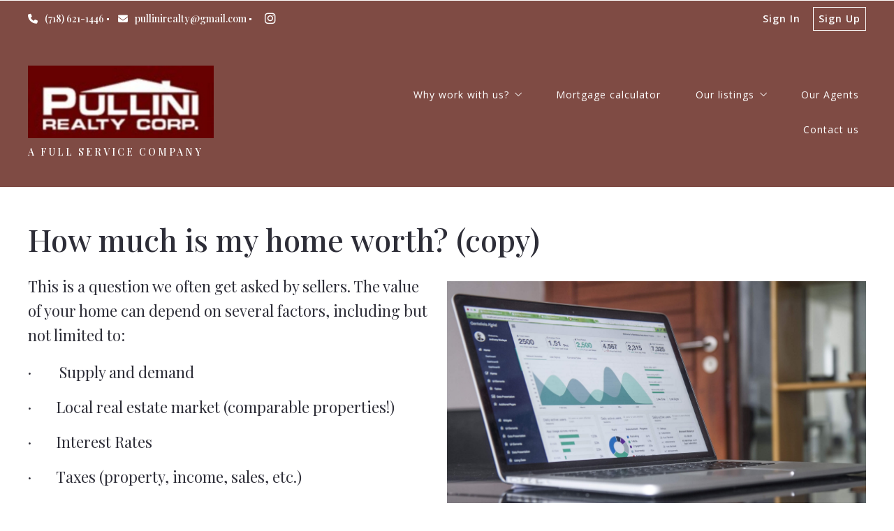

--- FILE ---
content_type: text/html; charset=UTF-8
request_url: https://www.pullinirealty.com/how-much-is-my-home-worth-copy/
body_size: 18011
content:
<!DOCTYPE html>
<!--[if IE 8]>
<html class="no-js lt-ie10 lt-ie9" id="ie8" lang="en-US" prefix="og: http://ogp.me/ns#"><![endif]-->
<!--[if IE 9]>
<html class="no-js lt-ie10" id="ie9" lang="en-US" prefix="og: http://ogp.me/ns#"><![endif]-->
<!--[if !IE]><!-->
<html class="no-js typography-size__m" lang="en-US" prefix="og: http://ogp.me/ns#" itemtype="http://schema.org/WebPage"  itemscope  ><!--<![endif]-->
<head>
	<meta charset="UTF-8"/>
	<meta http-equiv="Accept-CH" content="DPR, Viewport-Width, Width">
	<meta name="viewport" content="width=device-width, initial-scale=1, maximum-scale=1, user-scalable=no">
	<link rel="dns-prefetch" href="//fonts.googleapis.com">
	<link rel="preconnect" href="https://fonts.gstatic.com/" crossorigin>
	<link rel="preconnect" href="https://fonts.googleapis.com/" crossorigin>
	<link rel="preconnect" href="https://media.placester.com/" crossorigin>
	<link rel="pingback" href="https://www.pullinirealty.com/xmlrpc.php"/>
		<style>img:is([sizes="auto" i], [sizes^="auto," i]) { contain-intrinsic-size: 3000px 1500px }</style>
	<link rel='dns-prefetch' href='//static.myrealestateplatform.com' />
<link rel='dns-prefetch' href='//fonts.googleapis.com' />
<script type="application/ld+json">{"@context":"https://schema.org","@graph":[{"@type":["RealEstateAgent","Person"],"@id":"https://www.pullinirealty.com/#organization","url":"https://www.pullinirealty.com/","telephone":"(718) 621-1446","email":"pullinirealty@gmail.com","address":{"@type":"PostalAddress","streetAddress":"1406 West 3rd Street","addressLocality":"Brooklyn, NY 11204"},"areaServed":[{"@type":"City","name":"Brooklyn, NY 11204"}],"name":"PULLINI REALTY CORP."},{"@type":"WebSite","@id":"https://www.pullinirealty.com/#website","url":"https://www.pullinirealty.com/","name":"PULLINI REALTY CORP.","publisher":{"@id":"https://www.pullinirealty.com/#organization"},"potentialAction":{"@type":"SearchAction","target":{"@type":"EntryPoint","urlTemplate":"https://www.pullinirealty.com/?s={search_term_string}"},"query-input":"required name=search_term_string"}},{"@type":"BreadcrumbList","itemListElement":[{"@type":"ListItem","position":1,"name":"How much is my home worth? (copy)","item":"https://www.pullinirealty.com/how-much-is-my-home-worth-copy/"}]}]}</script><style id='classic-theme-styles-inline-css' type='text/css'>
/*! This file is auto-generated */
.wp-block-button__link{color:#fff;background-color:#32373c;border-radius:9999px;box-shadow:none;text-decoration:none;padding:calc(.667em + 2px) calc(1.333em + 2px);font-size:1.125em}.wp-block-file__button{background:#32373c;color:#fff;text-decoration:none}
</style>
<style id='global-styles-inline-css' type='text/css'>
:root{--wp--preset--aspect-ratio--square: 1;--wp--preset--aspect-ratio--4-3: 4/3;--wp--preset--aspect-ratio--3-4: 3/4;--wp--preset--aspect-ratio--3-2: 3/2;--wp--preset--aspect-ratio--2-3: 2/3;--wp--preset--aspect-ratio--16-9: 16/9;--wp--preset--aspect-ratio--9-16: 9/16;--wp--preset--color--black: #000000;--wp--preset--color--cyan-bluish-gray: #abb8c3;--wp--preset--color--white: #ffffff;--wp--preset--color--pale-pink: #f78da7;--wp--preset--color--vivid-red: #cf2e2e;--wp--preset--color--luminous-vivid-orange: #ff6900;--wp--preset--color--luminous-vivid-amber: #fcb900;--wp--preset--color--light-green-cyan: #7bdcb5;--wp--preset--color--vivid-green-cyan: #00d084;--wp--preset--color--pale-cyan-blue: #8ed1fc;--wp--preset--color--vivid-cyan-blue: #0693e3;--wp--preset--color--vivid-purple: #9b51e0;--wp--preset--gradient--vivid-cyan-blue-to-vivid-purple: linear-gradient(135deg,rgba(6,147,227,1) 0%,rgb(155,81,224) 100%);--wp--preset--gradient--light-green-cyan-to-vivid-green-cyan: linear-gradient(135deg,rgb(122,220,180) 0%,rgb(0,208,130) 100%);--wp--preset--gradient--luminous-vivid-amber-to-luminous-vivid-orange: linear-gradient(135deg,rgba(252,185,0,1) 0%,rgba(255,105,0,1) 100%);--wp--preset--gradient--luminous-vivid-orange-to-vivid-red: linear-gradient(135deg,rgba(255,105,0,1) 0%,rgb(207,46,46) 100%);--wp--preset--gradient--very-light-gray-to-cyan-bluish-gray: linear-gradient(135deg,rgb(238,238,238) 0%,rgb(169,184,195) 100%);--wp--preset--gradient--cool-to-warm-spectrum: linear-gradient(135deg,rgb(74,234,220) 0%,rgb(151,120,209) 20%,rgb(207,42,186) 40%,rgb(238,44,130) 60%,rgb(251,105,98) 80%,rgb(254,248,76) 100%);--wp--preset--gradient--blush-light-purple: linear-gradient(135deg,rgb(255,206,236) 0%,rgb(152,150,240) 100%);--wp--preset--gradient--blush-bordeaux: linear-gradient(135deg,rgb(254,205,165) 0%,rgb(254,45,45) 50%,rgb(107,0,62) 100%);--wp--preset--gradient--luminous-dusk: linear-gradient(135deg,rgb(255,203,112) 0%,rgb(199,81,192) 50%,rgb(65,88,208) 100%);--wp--preset--gradient--pale-ocean: linear-gradient(135deg,rgb(255,245,203) 0%,rgb(182,227,212) 50%,rgb(51,167,181) 100%);--wp--preset--gradient--electric-grass: linear-gradient(135deg,rgb(202,248,128) 0%,rgb(113,206,126) 100%);--wp--preset--gradient--midnight: linear-gradient(135deg,rgb(2,3,129) 0%,rgb(40,116,252) 100%);--wp--preset--font-size--small: 13px;--wp--preset--font-size--medium: 20px;--wp--preset--font-size--large: 36px;--wp--preset--font-size--x-large: 42px;--wp--preset--spacing--20: 0.44rem;--wp--preset--spacing--30: 0.67rem;--wp--preset--spacing--40: 1rem;--wp--preset--spacing--50: 1.5rem;--wp--preset--spacing--60: 2.25rem;--wp--preset--spacing--70: 3.38rem;--wp--preset--spacing--80: 5.06rem;--wp--preset--shadow--natural: 6px 6px 9px rgba(0, 0, 0, 0.2);--wp--preset--shadow--deep: 12px 12px 50px rgba(0, 0, 0, 0.4);--wp--preset--shadow--sharp: 6px 6px 0px rgba(0, 0, 0, 0.2);--wp--preset--shadow--outlined: 6px 6px 0px -3px rgba(255, 255, 255, 1), 6px 6px rgba(0, 0, 0, 1);--wp--preset--shadow--crisp: 6px 6px 0px rgba(0, 0, 0, 1);}:where(.is-layout-flex){gap: 0.5em;}:where(.is-layout-grid){gap: 0.5em;}body .is-layout-flex{display: flex;}.is-layout-flex{flex-wrap: wrap;align-items: center;}.is-layout-flex > :is(*, div){margin: 0;}body .is-layout-grid{display: grid;}.is-layout-grid > :is(*, div){margin: 0;}:where(.wp-block-columns.is-layout-flex){gap: 2em;}:where(.wp-block-columns.is-layout-grid){gap: 2em;}:where(.wp-block-post-template.is-layout-flex){gap: 1.25em;}:where(.wp-block-post-template.is-layout-grid){gap: 1.25em;}.has-black-color{color: var(--wp--preset--color--black) !important;}.has-cyan-bluish-gray-color{color: var(--wp--preset--color--cyan-bluish-gray) !important;}.has-white-color{color: var(--wp--preset--color--white) !important;}.has-pale-pink-color{color: var(--wp--preset--color--pale-pink) !important;}.has-vivid-red-color{color: var(--wp--preset--color--vivid-red) !important;}.has-luminous-vivid-orange-color{color: var(--wp--preset--color--luminous-vivid-orange) !important;}.has-luminous-vivid-amber-color{color: var(--wp--preset--color--luminous-vivid-amber) !important;}.has-light-green-cyan-color{color: var(--wp--preset--color--light-green-cyan) !important;}.has-vivid-green-cyan-color{color: var(--wp--preset--color--vivid-green-cyan) !important;}.has-pale-cyan-blue-color{color: var(--wp--preset--color--pale-cyan-blue) !important;}.has-vivid-cyan-blue-color{color: var(--wp--preset--color--vivid-cyan-blue) !important;}.has-vivid-purple-color{color: var(--wp--preset--color--vivid-purple) !important;}.has-black-background-color{background-color: var(--wp--preset--color--black) !important;}.has-cyan-bluish-gray-background-color{background-color: var(--wp--preset--color--cyan-bluish-gray) !important;}.has-white-background-color{background-color: var(--wp--preset--color--white) !important;}.has-pale-pink-background-color{background-color: var(--wp--preset--color--pale-pink) !important;}.has-vivid-red-background-color{background-color: var(--wp--preset--color--vivid-red) !important;}.has-luminous-vivid-orange-background-color{background-color: var(--wp--preset--color--luminous-vivid-orange) !important;}.has-luminous-vivid-amber-background-color{background-color: var(--wp--preset--color--luminous-vivid-amber) !important;}.has-light-green-cyan-background-color{background-color: var(--wp--preset--color--light-green-cyan) !important;}.has-vivid-green-cyan-background-color{background-color: var(--wp--preset--color--vivid-green-cyan) !important;}.has-pale-cyan-blue-background-color{background-color: var(--wp--preset--color--pale-cyan-blue) !important;}.has-vivid-cyan-blue-background-color{background-color: var(--wp--preset--color--vivid-cyan-blue) !important;}.has-vivid-purple-background-color{background-color: var(--wp--preset--color--vivid-purple) !important;}.has-black-border-color{border-color: var(--wp--preset--color--black) !important;}.has-cyan-bluish-gray-border-color{border-color: var(--wp--preset--color--cyan-bluish-gray) !important;}.has-white-border-color{border-color: var(--wp--preset--color--white) !important;}.has-pale-pink-border-color{border-color: var(--wp--preset--color--pale-pink) !important;}.has-vivid-red-border-color{border-color: var(--wp--preset--color--vivid-red) !important;}.has-luminous-vivid-orange-border-color{border-color: var(--wp--preset--color--luminous-vivid-orange) !important;}.has-luminous-vivid-amber-border-color{border-color: var(--wp--preset--color--luminous-vivid-amber) !important;}.has-light-green-cyan-border-color{border-color: var(--wp--preset--color--light-green-cyan) !important;}.has-vivid-green-cyan-border-color{border-color: var(--wp--preset--color--vivid-green-cyan) !important;}.has-pale-cyan-blue-border-color{border-color: var(--wp--preset--color--pale-cyan-blue) !important;}.has-vivid-cyan-blue-border-color{border-color: var(--wp--preset--color--vivid-cyan-blue) !important;}.has-vivid-purple-border-color{border-color: var(--wp--preset--color--vivid-purple) !important;}.has-vivid-cyan-blue-to-vivid-purple-gradient-background{background: var(--wp--preset--gradient--vivid-cyan-blue-to-vivid-purple) !important;}.has-light-green-cyan-to-vivid-green-cyan-gradient-background{background: var(--wp--preset--gradient--light-green-cyan-to-vivid-green-cyan) !important;}.has-luminous-vivid-amber-to-luminous-vivid-orange-gradient-background{background: var(--wp--preset--gradient--luminous-vivid-amber-to-luminous-vivid-orange) !important;}.has-luminous-vivid-orange-to-vivid-red-gradient-background{background: var(--wp--preset--gradient--luminous-vivid-orange-to-vivid-red) !important;}.has-very-light-gray-to-cyan-bluish-gray-gradient-background{background: var(--wp--preset--gradient--very-light-gray-to-cyan-bluish-gray) !important;}.has-cool-to-warm-spectrum-gradient-background{background: var(--wp--preset--gradient--cool-to-warm-spectrum) !important;}.has-blush-light-purple-gradient-background{background: var(--wp--preset--gradient--blush-light-purple) !important;}.has-blush-bordeaux-gradient-background{background: var(--wp--preset--gradient--blush-bordeaux) !important;}.has-luminous-dusk-gradient-background{background: var(--wp--preset--gradient--luminous-dusk) !important;}.has-pale-ocean-gradient-background{background: var(--wp--preset--gradient--pale-ocean) !important;}.has-electric-grass-gradient-background{background: var(--wp--preset--gradient--electric-grass) !important;}.has-midnight-gradient-background{background: var(--wp--preset--gradient--midnight) !important;}.has-small-font-size{font-size: var(--wp--preset--font-size--small) !important;}.has-medium-font-size{font-size: var(--wp--preset--font-size--medium) !important;}.has-large-font-size{font-size: var(--wp--preset--font-size--large) !important;}.has-x-large-font-size{font-size: var(--wp--preset--font-size--x-large) !important;}
:where(.wp-block-post-template.is-layout-flex){gap: 1.25em;}:where(.wp-block-post-template.is-layout-grid){gap: 1.25em;}
:where(.wp-block-columns.is-layout-flex){gap: 2em;}:where(.wp-block-columns.is-layout-grid){gap: 2em;}
:root :where(.wp-block-pullquote){font-size: 1.5em;line-height: 1.6;}
</style>
<link rel='stylesheet' id='valhalla-tailwind-css' href='//static.myrealestateplatform.com/Valhalla/assets/dist/valhalla-tailwind-styles.css?v=d9ae6e145b9f4c025a41' type='text/css' media='all' />
<link rel='stylesheet' id='valhalla-style-vendors-css' href='//static.myrealestateplatform.com/Valhalla/assets/dist/valhalla-vendor-styles.css?v=d06e760a8e8eda296f26' type='text/css' media='all' />
<link rel='stylesheet' id='valhalla-main-style-css' href='//static.myrealestateplatform.com/Valhalla/assets/dist/valhalla-styles.css?v=c97477db61365e1f9c51' type='text/css' media='all' />
<style id='valhalla-main-style-inline-css' type='text/css'>
body{--accent:127, 75, 68;--accent--tone:181, 124, 116;--accent__bg--dark:115, 60, 53;--accent__bg--light:143, 84, 77;--accent__border--tone:137, 88, 82;--accent__text--dark:43, 26, 23;--accent__text--tone:137, 88, 82;--accent__textOn:255, 255, 255;--accent__textOn--tone:242, 242, 242;--active:46, 204, 113;--alternative:170, 124, 118;--alternative--tone:209, 184, 181;--alternative__textOn:255, 255, 255;--alternative__textOn--tone:242, 242, 242;--btn_gradient__bg_step_one:127, 75, 68;--btn_gradient__bg_step_one--dark:115, 60, 53;--btn_gradient__bg_step_one--light:143, 84, 77;--btn_gradient__bg_step_two:170, 124, 118;--btn_gradient__bg_step_two--dark:168, 101, 93;--btn_gradient__bg_step_two--light:178, 138, 133;--btn_gradient__text:255, 255, 255;--coming_soon:52, 152, 219;--dark__bg:45, 45, 55;--dark__bg--super:0, 0, 0;--dark__bg--tone:67, 67, 78;--dark__border:45, 45, 55;--dark__border--tone:60, 60, 68;--dark__text:45, 45, 55;--dark__text--desaturated:108, 108, 122;--dark__text--tone:67, 67, 78;--light__bg:255, 255, 255;--light__bg--desaturated:255, 255, 255;--light__bg--tone:239, 239, 239;--light__border:237, 240, 242;--light__border--tone:208, 216, 221;--light__text:255, 255, 255;--light__text--desaturated:140, 140, 140;--light__text--tone:239, 239, 239;--newly_listed__bg:65, 131, 215;--newly_listed__text:255, 255, 255;--open_house__bg:255, 255, 255;--open_house__text:34, 38, 43;--pending:230, 126, 34;--sold:255, 0, 0;--under_contract:241, 196, 15;--various_statuses:174, 183, 195;}
.logo-family{font-family:"Playfair Display";font-weight:700;}.nav-family{font-family:"Open Sans";font-weight:400;}.tagline-family{font-family:"Open Sans";font-weight:400;}h1, h2, h3, h4, h5, h6, .h1, .h2, .h3, .h4, .h5, .h6{font-family:"Playfair Display";font-weight:500;}.primary-family{font-family:"Open Sans";font-weight:400;}.subprimary-family{font-family:"Playfair Display";font-weight:500;}.secondary-family{font-family:"Playfair Display";font-weight:500;}.content-family, .copy-family, .excerpt-family{font-family:"Open Sans";font-weight:400;}.meta-family, .accent-family{font-family:"Open Sans";font-weight:400;}.special-family{font-family:"Playfair Display";font-weight:400;}.input-family, .btns-family{font-family:"Open Sans";font-weight:400;}.error-family{font-family:"Open Sans";font-weight:600;}.pagination-family{font-family:"Playfair Display";font-weight:400;}.label-family{font-family:"Open Sans";font-weight:400;}
</style>
<link rel='stylesheet' id='valhalla-google-fonts-css' href='//fonts.googleapis.com/css?family=Playfair+Display%3A400%2C500%2C700%7COpen+Sans%3A400%2C500%2C600%2C700&#038;display=swap&#038;ver=6.7.1' type='text/css' media='all' />
<link rel="alternate" title="oEmbed (JSON)" type="application/json+oembed" href="https://www.pullinirealty.com/wp-json/oembed/1.0/embed?url=https%3A%2F%2Fwww.pullinirealty.com%2Fhow-much-is-my-home-worth-copy%2F" />
<link rel="alternate" title="oEmbed (XML)" type="text/xml+oembed" href="https://www.pullinirealty.com/wp-json/oembed/1.0/embed?url=https%3A%2F%2Fwww.pullinirealty.com%2Fhow-much-is-my-home-worth-copy%2F&#038;format=xml" />
<title>How much is my home worth? (copy) - A FULL SERVICE COMPANY</title><meta name='image' property='image' content='https://media.placester.com/image/upload/c_fill,q_80,w_1920/v1/inception-app-prod/NzRhNTYxYTctMDJjMi00YzU0LWFkMzQtNTM4MzU0ZWU2ZGJm/content/2022/08/3ba715487d4ace241aaac3a70e9fd9928e5e981e.jpg' />
<meta name='image:alt' property='image:alt' content='How much is my home worth? (copy) - A FULL SERVICE COMPANY - A FULL SERVICE COMPANY' />
<link rel="canonical" href="https://www.pullinirealty.com/how-much-is-my-home-worth-copy/"/>
<meta name='description' property='description' content='Welcome to PulliniRealty.com where you&#039;ll find the best resources for sellers and buyers in real estate. We are a full-service agency staffed with real estate professionals who can assist you in all of your real estate needs.' />
<link rel="icon" href="https://media.placester.com/image/upload/c_scale,q_100,w_32/v1/inception-app-prod/ODEyNGZlMDMtNWI2YS00NDIzLTg3YWUtZWQxMDZjZmQ3OWUx/content/2019/12/group2.png"/>
<link rel="apple-touch-icon-precomposed" href="https://media.placester.com/image/upload/c_scale,q_100,w_120/v1/inception-app-prod/ODEyNGZlMDMtNWI2YS00NDIzLTg3YWUtZWQxMDZjZmQ3OWUx/content/2019/12/group1-2.png"/>
<link rel="apple-touch-icon-precomposed" href="https://media.placester.com/image/upload/c_scale,q_100,w_76/v1/inception-app-prod/ODEyNGZlMDMtNWI2YS00NDIzLTg3YWUtZWQxMDZjZmQ3OWUx/content/2019/12/group1-2.png"/>
<meta name='twitter:site' property='twitter:site' content='https://www.pullinirealty.com/how-much-is-my-home-worth-copy' />
<meta name='twitter:title' property='twitter:title' content='How much is my home worth? (copy) - A FULL SERVICE COMPANY' />
<meta name='twitter:description' property='twitter:description' content='Welcome to PulliniRealty.com where you&#039;ll find the best resources for sellers and buyers in real estate. We are a full-service agency staffed with real estate professionals who can assist you in all of your real estate needs.' />
<meta name='twitter:image' property='twitter:image' content='https://media.placester.com/image/upload/c_fill,q_80,w_1920/v1/inception-app-prod/NzRhNTYxYTctMDJjMi00YzU0LWFkMzQtNTM4MzU0ZWU2ZGJm/content/2022/08/3ba715487d4ace241aaac3a70e9fd9928e5e981e.jpg' />
<meta name='twitter:image:alt' property='twitter:image:alt' content='How much is my home worth? (copy) - A FULL SERVICE COMPANY - A FULL SERVICE COMPANY' />
<meta name='og:type' property='og:type' content='article' />
<meta name='og:locale' property='og:locale' content='en_US' />
<meta name='og:url' property='og:url' content='https://www.pullinirealty.com/how-much-is-my-home-worth-copy' />
<meta name='og:site_name' property='og:site_name' content='PULLINI REALTY CORP.' />
<meta name='og:title' property='og:title' content='How much is my home worth? (copy) - A FULL SERVICE COMPANY' />
<meta name='og:description' property='og:description' content='Welcome to PulliniRealty.com where you&#039;ll find the best resources for sellers and buyers in real estate. We are a full-service agency staffed with real estate professionals who can assist you in all of your real estate needs.' />
<meta name='og:image' property='og:image' content='https://media.placester.com/image/upload/c_fill,q_80,w_1920/v1/inception-app-prod/NzRhNTYxYTctMDJjMi00YzU0LWFkMzQtNTM4MzU0ZWU2ZGJm/content/2022/08/3ba715487d4ace241aaac3a70e9fd9928e5e981e.jpg' />
<meta name='og:image:alt' property='og:image:alt' content='How much is my home worth? (copy) - A FULL SERVICE COMPANY - A FULL SERVICE COMPANY' />
<meta data-theme="Valhalla + 487808" />
<meta data-blog-id="491921" />
<meta name='robots' content='index, follow, max-image-preview:large' />
</head>
<body
class="page-template-default page page-id-3326 Valhalla">
<div id="site-banners"class="banners-wrap"><div class="banners-in"><div class="banners-body-wrap"><div class="banners-body-in"></div></div></div></div><div id="header-slot-offside"class="section-inwrap site-header header-style__vertical state__close bg-color__accent v-text-on-accent scope__global flex-direction__column justify-content__flex-start align-items__flex-start align-content__flex-start flex-wrap__nowrap"><div class="column-inwrap height__max size__1of1 scope__global justify-content__flex-start align-items__flex-start align-content__flex-start flex-wrap__nowrap flex-direction__column"><div class="row-wrap size__full padding-sides__m padding-top__m padding-bottom__xs scope__global"><div class="flex-wrap-on-breakpoint-s-and-down__wrap-reverse row-in justify-content__space-between align-items__center align-content__flex-start flex-wrap__nowrap flex-direction__row"><div class="display-on-breakpoint-s-and-down column-wrap size__fluid scope__global"><div class="column-in justify-content__flex-start align-items__center align-content__flex-start flex-wrap__wrap flex-direction__row"><div class="site-logo-wrap site_header_logo_primary margin-top__s margin-bottom__s margin-sides__m" itemtype="http://schema.org/ImageObject"  itemscope ><div class="site-logo-in  logo-family type__image style__one justify-content__space-between align-items__flex-start align-content__center flex-wrap__nowrap flex-direction__column text-align__left"><link itemprop="image"  href="https://inception-app-prod.s3.amazonaws.com/NzRhNTYxYTctMDJjMi00YzU0LWFkMzQtNTM4MzU0ZWU2ZGJm/content/2022/08/3ba715487d4ace241aaac3a70e9fd9928e5e981e.jpg" /><div class="desktop-logo-wrap "><a class="desktop-logo-in logo-link own-animation"href="https://www.pullinirealty.com"target="_self"itemprop="image" title="Homepage"><img data-src='https://media.placester.com/image/upload/c_scale,dpr_1.0,f_auto,fl_lossy,q_auto/v1/inception-app-prod/NzRhNTYxYTctMDJjMi00YzU0LWFkMzQtNTM4MzU0ZWU2ZGJm/content/2022/08/3ba715487d4ace241aaac3a70e9fd9928e5e981e.jpg' alt='inception-app-prod/NzRhNTYxYTctMDJjMi00YzU0LWFkMzQtNTM4MzU0ZWU2ZGJm/content/2022/08/3ba715487d4ace241aaac3a70e9fd9928e5e981e.jpg' class='valhalla-logo-img own-sizing valhalla-lazy-load' itemprop='logo' sizes='100vw' data-srcset='https://media.placester.com/image/upload/c_scale,dpr_1.0,f_auto,fl_lossy,q_auto/c_scale,w_5120/v1/inception-app-prod/NzRhNTYxYTctMDJjMi00YzU0LWFkMzQtNTM4MzU0ZWU2ZGJm/content/2022/08/3ba715487d4ace241aaac3a70e9fd9928e5e981e.jpg 5120w, https://media.placester.com/image/upload/c_scale,dpr_1.0,f_auto,fl_lossy,q_auto/c_scale,w_3840/v1/inception-app-prod/NzRhNTYxYTctMDJjMi00YzU0LWFkMzQtNTM4MzU0ZWU2ZGJm/content/2022/08/3ba715487d4ace241aaac3a70e9fd9928e5e981e.jpg 3840w, https://media.placester.com/image/upload/c_scale,dpr_1.0,f_auto,fl_lossy,q_auto/c_scale,w_3320/v1/inception-app-prod/NzRhNTYxYTctMDJjMi00YzU0LWFkMzQtNTM4MzU0ZWU2ZGJm/content/2022/08/3ba715487d4ace241aaac3a70e9fd9928e5e981e.jpg 3320w, https://media.placester.com/image/upload/c_scale,dpr_1.0,f_auto,fl_lossy,q_auto/c_scale,w_2560/v1/inception-app-prod/NzRhNTYxYTctMDJjMi00YzU0LWFkMzQtNTM4MzU0ZWU2ZGJm/content/2022/08/3ba715487d4ace241aaac3a70e9fd9928e5e981e.jpg 2560w, https://media.placester.com/image/upload/c_scale,dpr_1.0,f_auto,fl_lossy,q_auto/c_scale,w_2048/v1/inception-app-prod/NzRhNTYxYTctMDJjMi00YzU0LWFkMzQtNTM4MzU0ZWU2ZGJm/content/2022/08/3ba715487d4ace241aaac3a70e9fd9928e5e981e.jpg 2048w, https://media.placester.com/image/upload/c_scale,dpr_1.0,f_auto,fl_lossy,q_auto/c_scale,w_1920/v1/inception-app-prod/NzRhNTYxYTctMDJjMi00YzU0LWFkMzQtNTM4MzU0ZWU2ZGJm/content/2022/08/3ba715487d4ace241aaac3a70e9fd9928e5e981e.jpg 1920w, https://media.placester.com/image/upload/c_scale,dpr_1.0,f_auto,fl_lossy,q_auto/c_scale,w_1660/v1/inception-app-prod/NzRhNTYxYTctMDJjMi00YzU0LWFkMzQtNTM4MzU0ZWU2ZGJm/content/2022/08/3ba715487d4ace241aaac3a70e9fd9928e5e981e.jpg 1660w, https://media.placester.com/image/upload/c_scale,dpr_1.0,f_auto,fl_lossy,q_auto/c_scale,w_1536/v1/inception-app-prod/NzRhNTYxYTctMDJjMi00YzU0LWFkMzQtNTM4MzU0ZWU2ZGJm/content/2022/08/3ba715487d4ace241aaac3a70e9fd9928e5e981e.jpg 1536w, https://media.placester.com/image/upload/c_scale,dpr_1.0,f_auto,fl_lossy,q_auto/c_scale,w_1280/v1/inception-app-prod/NzRhNTYxYTctMDJjMi00YzU0LWFkMzQtNTM4MzU0ZWU2ZGJm/content/2022/08/3ba715487d4ace241aaac3a70e9fd9928e5e981e.jpg 1280w, https://media.placester.com/image/upload/c_scale,dpr_1.0,f_auto,fl_lossy,q_auto/c_scale,w_1024/v1/inception-app-prod/NzRhNTYxYTctMDJjMi00YzU0LWFkMzQtNTM4MzU0ZWU2ZGJm/content/2022/08/3ba715487d4ace241aaac3a70e9fd9928e5e981e.jpg 1024w, https://media.placester.com/image/upload/c_scale,dpr_1.0,f_auto,fl_lossy,q_auto/c_scale,w_768/v1/inception-app-prod/NzRhNTYxYTctMDJjMi00YzU0LWFkMzQtNTM4MzU0ZWU2ZGJm/content/2022/08/3ba715487d4ace241aaac3a70e9fd9928e5e981e.jpg 768w, https://media.placester.com/image/upload/c_scale,dpr_1.0,f_auto,fl_lossy,q_auto/c_scale,w_730/v1/inception-app-prod/NzRhNTYxYTctMDJjMi00YzU0LWFkMzQtNTM4MzU0ZWU2ZGJm/content/2022/08/3ba715487d4ace241aaac3a70e9fd9928e5e981e.jpg 730w, https://media.placester.com/image/upload/c_scale,dpr_1.0,f_auto,fl_lossy,q_auto/c_scale,w_640/v1/inception-app-prod/NzRhNTYxYTctMDJjMi00YzU0LWFkMzQtNTM4MzU0ZWU2ZGJm/content/2022/08/3ba715487d4ace241aaac3a70e9fd9928e5e981e.jpg 640w, https://media.placester.com/image/upload/c_scale,dpr_1.0,f_auto,fl_lossy,q_auto/c_scale,w_365/v1/inception-app-prod/NzRhNTYxYTctMDJjMi00YzU0LWFkMzQtNTM4MzU0ZWU2ZGJm/content/2022/08/3ba715487d4ace241aaac3a70e9fd9928e5e981e.jpg 365w, https://media.placester.com/image/upload/c_scale,dpr_1.0,f_auto,fl_lossy,q_auto/c_scale,w_320/v1/inception-app-prod/NzRhNTYxYTctMDJjMi00YzU0LWFkMzQtNTM4MzU0ZWU2ZGJm/content/2022/08/3ba715487d4ace241aaac3a70e9fd9928e5e981e.jpg 320w' style='max-height:104px;' title='PULLINI REALTY CORP.'/></a></div><div class="tagline-wrap logo-family"><div class="tagline-in">A full service company </div></div></div></div></div></div><div class="column-inwrap size__fluid scope__global justify-content__flex-end align-items__center align-content__flex-start flex-wrap__wrap flex-direction__row"><div class="header-control-wrap"><a class="header-control-in close own-animation" href="#"><i class="fal fa-times"></i></a></div></div></div></div><div class="flex-grow__1 row-wrap size__boxed padding-top__xs padding-bottom__m scope__global"><div class="row-in justify-content__space-between align-items__center align-content__flex-start flex-wrap__wrap flex-direction__row"><div class="column-inwrap nav-column  size__fluid padding-sides__m scope__global justify-content__center align-items__center align-content__flex-start flex-wrap__wrap flex-direction__row"><div class="text-align__center navigation-wrap  collapse-menu orientation__vertical style__two margin-sides__m nav-family"  itemtype="http://schema.org/SiteNavigationElement"  itemscope itemprop="hasPart" ><div class="navigation-in justify-content__flex-start align-items__center nav__primary layout__one"><ul id="menu-main-menu" class="site_header_menu.links-menu menu orientation__vertical style__two justify-content__flex-start align-items__center align-content__flex-start flex-direction__row "><li id="menu-item-2747" class="menu-item menu-item-type-post_type menu-item-object-page menu-item-has-children menu-item-2747 menu-post-id-17 sub-menu-item"><a rel="nofollow" href="https://www.pullinirealty.com/search-results/" itemprop="url" title="Why work with us?"><span class="menu-item-label">Why work with us?</span><i class="fal fa-angle-down"></i></a>
<ul class="sub-menu">
	<li id="menu-item-3435" class="menu-item menu-item-type-post_type menu-item-object-page menu-item-3435 menu-post-id-3327 sub-menu-item"><a href="https://www.pullinirealty.com/about-us-copy/" itemprop="url" title="About us"><span class="menu-item-label">About us</span></a></li>
	<li id="menu-item-3256" class="menu-item menu-item-type-post_type menu-item-object-page menu-item-3256 menu-post-id-3249 sub-menu-item"><a href="https://www.pullinirealty.com/as-seen-on/" itemprop="url" title="As seen On"><span class="menu-item-label">As seen On</span></a></li>
	<li id="menu-item-189" class="menu-item menu-item-type-post_type menu-item-object-page menu-item-189 menu-post-id-186 sub-menu-item"><a href="https://www.pullinirealty.com/success-stories/" itemprop="url" title="Testimonials"><span class="menu-item-label">Testimonials</span></a></li>
	<li id="menu-item-3303" class="menu-item menu-item-type-post_type menu-item-object-page menu-item-3303 menu-post-id-3258 sub-menu-item"><a href="https://www.pullinirealty.com/recently-sold-listings/" itemprop="url" title="In Contract / Sold Listings"><span class="menu-item-label">In Contract / Sold Listings</span></a></li>
</ul>
</li>
<li id="menu-item-3117" class="menu-item menu-item-type-post_type menu-item-object-page menu-item-3117 menu-post-id-3110 sub-menu-item"><a href="https://www.pullinirealty.com/no-title/" itemprop="url" title="Mortgage calculator"><span class="menu-item-label">Mortgage calculator</span></a></li>
<li id="menu-item-2326" class="menu-item menu-item-type-post_type menu-item-object-page menu-item-has-children menu-item-2326 menu-post-id-162 sub-menu-item"><a href="https://www.pullinirealty.com/our-listings/" itemprop="url" title="Our listings"><span class="menu-item-label">Our listings</span><i class="fal fa-angle-down"></i></a>
<ul class="sub-menu">
	<li id="menu-item-3223" class="menu-item menu-item-type-post_type menu-item-object-area menu-item-3223 menu-post-id-3209 sub-menu-item"><a href="https://www.pullinirealty.com/area/residential/" itemprop="url" title="Residential"><span class="menu-item-label">Residential</span></a></li>
	<li id="menu-item-3224" class="menu-item menu-item-type-post_type menu-item-object-area menu-item-3224 menu-post-id-3216 sub-menu-item"><a href="https://www.pullinirealty.com/area/commercial/" itemprop="url" title="Commercial"><span class="menu-item-label">Commercial</span></a></li>
	<li id="menu-item-2778" class="menu-item menu-item-type-post_type menu-item-object-page menu-item-home menu-item-2778 menu-post-id-27 sub-menu-item"><a href="https://www.pullinirealty.com/" itemprop="url" title="Rentals"><span class="menu-item-label">Rentals</span></a></li>
	<li id="menu-item-2780" class="menu-item menu-item-type-post_type menu-item-object-page menu-item-home menu-item-2780 menu-post-id-27 sub-menu-item"><a href="https://www.pullinirealty.com/" itemprop="url" title="Multi-family"><span class="menu-item-label">Multi-family</span></a></li>
	<li id="menu-item-2857" class="menu-item menu-item-type-post_type menu-item-object-page menu-item-home menu-item-2857 menu-post-id-27 sub-menu-item"><a href="https://www.pullinirealty.com/" itemprop="url" title="Open Houses"><span class="menu-item-label">Open Houses</span></a></li>
</ul>
</li>
<li id="menu-item-3361" class="menu-item menu-item-type-post_type menu-item-object-page menu-item-3361 menu-post-id-3345 sub-menu-item"><a href="https://www.pullinirealty.com/our-agents-3/" itemprop="url" title="Our Agents"><span class="menu-item-label">Our Agents</span></a></li>
<li id="menu-item-413" class="menu-item menu-item-type-post_type menu-item-object-page menu-item-413 menu-post-id-11 sub-menu-item"><a href="https://www.pullinirealty.com/contact/" itemprop="url" title="Contact us"><span class="menu-item-label">Contact us</span></a></li>
</ul></div></div></div></div></div></div></div><div id="body-container" class="valhalla-body-container  valhalla-container-wrap" ><div class="valhalla-container-in"><div id="valhalla-site-wrap" class="valhalla-site-wrap page" ><div class="valhalla-site-in justify-content__flex-start align-items__flex-start align-content__flex-start flex-wrap__nowrap flex-direction__column"><div id="header-slot-onsite"class="section-inwrap site-header header-style__horizontal hero__disabled nav-layout__one hero-layout__one  scope__global flex-direction__column justify-content__flex-start align-items__flex-start align-content__flex-start flex-wrap__nowrap"><div class="bg-color__accent v-text-on-accent header-top-deck header-top-deck-layout-one row-wrap size__full padding-sides__m padding-top__xs padding-bottom__xs scope__global"><div class="s-and-down:v-flex-wrap-reverse row-in justify-content__space-between align-items__center align-content__flex-start flex-wrap__no-wrap flex-direction__row"><div class="column-inwrap details-column size__condense scope__global justify-content__flex-start align-items__center align-content__flex-start flex-wrap__nowrap flex-direction__row"><div class="details-wrap margin-top__xs margin-bottom__xs margin-sides__m" itemtype="http://schema.org/RealEstateAgent"  itemscope ><div itemtype="http://schema.org/PostalAddress"  itemscope itemprop="address" ><span content="1406 West 3rd Street" itemprop="streetAddress"></span>
<span content="Brooklyn, NY 11204" itemprop="addressLocality"></span>
<span content="(718) 621-1446" itemprop="telephone"></span>
<span content="pullinirealtycorp@gmail.com" itemprop="email"></span>
</div><div id="realestate-agentdata" class="details-in secondary-family justify-content__flex-start align-items__center align-content__flex-start flex-wrap__wrap flex-direction__row" ><div class="info-wrap phone_primary "><div class="info-in highlight-container  own-animation" ><a href="tel:(718) 621-1446" class="phone own-animation" title="(718) 621-1446" target="_self" ><span itemprop="telephone" ><span class="prefix"><i class="fas fa-phone text-color__light"></i></span><span class="info">(718) 621-1446</span></a></div></div><div class="info-wrap email "><div class="info-in highlight-container  own-animation" ><a class="email own-animation" href="mailto:pullinirealty@gmail.com"><span itemprop="email" ><span class="prefix"><i class="fas fa-envelope text-color__light"></i></span><span class="info">pullinirealty@gmail.com</span></a></div></div><div class="info-wrap social "><div class="info-in highlight-container  own-animation" ><div class="social-icons-wrap style__default margin-sides__xs "><div class="social-icons-in justify-content__flex-start align-items__center align-content__flex-start flex-wrap__wrap flex-direction__row"><a href="https://instagram.com/pullinirealtycorp?igshid=YmMyMTA2M2Y="title="Follow me on Instagram!"target="_blank"class="social-icon style__default size__default bg-color__transparent text-color__light bg-color__hover-transparent text-color__hover-on-accent"><i class="fab fa-instagram"></i></a></div></div></div></div></div></div></div><div class="column-inwrap account-column size__condense scope__global justify-content__flex-end align-items__center align-content__flex-start flex-wrap__nowrap flex-direction__row"><div class="account-wrap style__two secondary-family user__anonymous margin-top__xs margin-bottom__xs margin-sides__m"><div class="account-in justify-content__flex-end align-items__center align-content__flex-start flex-wrap__nowrap flex-direction__row"><div class="button-wrap"><a href="#"title="Sign In"class="open-popup own-animation signin-link button-in button-valhalla appearance__styled color__on-accent size__account major-style__transparent minor-style__one has-label btns-family" data-popup="signin" data-label="Sign In"target="_self""><div class="label-wrap"><div class="label">Sign In</div></div></a></div><div class="button-wrap"><a href="#"title="Sign Up"class="open-popup own-animation signup-link button-in button-valhalla appearance__styled color__on-accent size__account major-style__bordered minor-style__one has-label btns-family" data-popup="signup" data-label="Sign Up"target="_self""><div class="label-wrap"><div class="label">Sign Up</div></div></a></div></div></div></div></div></div><div class="bg-color__accent v-text-on-accent header-nav-deck layout__one not-fixed row-wrap size__full padding-sides__m padding-top__xl padding-bottom__xl scope__global"><div class="flex-wrap-on-breakpoint-s-and-down__wrap row-in justify-content__space-between align-items__center align-content__flex-start flex-wrap__nowrap flex-direction__row"><div class="column-inwrap logo-column flex-wrap-on-breakpoint-s-and-down__wrap size__condense scope__global justify-content__flex-start align-items__center align-content__flex-start flex-wrap__nowrap flex-direction__row"><div class="site-logo-wrap site_header_logo_primary margin-top__s margin-bottom__s margin-sides__m" itemtype="http://schema.org/ImageObject"  itemscope ><div class="site-logo-in  logo-family type__image style__one justify-content__space-between align-items__flex-start align-content__center flex-wrap__nowrap flex-direction__column text-align__left"><link itemprop="image"  href="https://inception-app-prod.s3.amazonaws.com/NzRhNTYxYTctMDJjMi00YzU0LWFkMzQtNTM4MzU0ZWU2ZGJm/content/2022/08/3ba715487d4ace241aaac3a70e9fd9928e5e981e.jpg" /><div class="desktop-logo-wrap "><a class="desktop-logo-in logo-link own-animation"href="https://www.pullinirealty.com"target="_self"itemprop="image" title="Homepage"><img data-src='https://media.placester.com/image/upload/c_scale,dpr_1.0,f_auto,fl_lossy,q_auto/v1/inception-app-prod/NzRhNTYxYTctMDJjMi00YzU0LWFkMzQtNTM4MzU0ZWU2ZGJm/content/2022/08/3ba715487d4ace241aaac3a70e9fd9928e5e981e.jpg' alt='inception-app-prod/NzRhNTYxYTctMDJjMi00YzU0LWFkMzQtNTM4MzU0ZWU2ZGJm/content/2022/08/3ba715487d4ace241aaac3a70e9fd9928e5e981e.jpg' class='valhalla-logo-img own-sizing valhalla-lazy-load' itemprop='logo' sizes='100vw' data-srcset='https://media.placester.com/image/upload/c_scale,dpr_1.0,f_auto,fl_lossy,q_auto/c_scale,w_5120/v1/inception-app-prod/NzRhNTYxYTctMDJjMi00YzU0LWFkMzQtNTM4MzU0ZWU2ZGJm/content/2022/08/3ba715487d4ace241aaac3a70e9fd9928e5e981e.jpg 5120w, https://media.placester.com/image/upload/c_scale,dpr_1.0,f_auto,fl_lossy,q_auto/c_scale,w_3840/v1/inception-app-prod/NzRhNTYxYTctMDJjMi00YzU0LWFkMzQtNTM4MzU0ZWU2ZGJm/content/2022/08/3ba715487d4ace241aaac3a70e9fd9928e5e981e.jpg 3840w, https://media.placester.com/image/upload/c_scale,dpr_1.0,f_auto,fl_lossy,q_auto/c_scale,w_3320/v1/inception-app-prod/NzRhNTYxYTctMDJjMi00YzU0LWFkMzQtNTM4MzU0ZWU2ZGJm/content/2022/08/3ba715487d4ace241aaac3a70e9fd9928e5e981e.jpg 3320w, https://media.placester.com/image/upload/c_scale,dpr_1.0,f_auto,fl_lossy,q_auto/c_scale,w_2560/v1/inception-app-prod/NzRhNTYxYTctMDJjMi00YzU0LWFkMzQtNTM4MzU0ZWU2ZGJm/content/2022/08/3ba715487d4ace241aaac3a70e9fd9928e5e981e.jpg 2560w, https://media.placester.com/image/upload/c_scale,dpr_1.0,f_auto,fl_lossy,q_auto/c_scale,w_2048/v1/inception-app-prod/NzRhNTYxYTctMDJjMi00YzU0LWFkMzQtNTM4MzU0ZWU2ZGJm/content/2022/08/3ba715487d4ace241aaac3a70e9fd9928e5e981e.jpg 2048w, https://media.placester.com/image/upload/c_scale,dpr_1.0,f_auto,fl_lossy,q_auto/c_scale,w_1920/v1/inception-app-prod/NzRhNTYxYTctMDJjMi00YzU0LWFkMzQtNTM4MzU0ZWU2ZGJm/content/2022/08/3ba715487d4ace241aaac3a70e9fd9928e5e981e.jpg 1920w, https://media.placester.com/image/upload/c_scale,dpr_1.0,f_auto,fl_lossy,q_auto/c_scale,w_1660/v1/inception-app-prod/NzRhNTYxYTctMDJjMi00YzU0LWFkMzQtNTM4MzU0ZWU2ZGJm/content/2022/08/3ba715487d4ace241aaac3a70e9fd9928e5e981e.jpg 1660w, https://media.placester.com/image/upload/c_scale,dpr_1.0,f_auto,fl_lossy,q_auto/c_scale,w_1536/v1/inception-app-prod/NzRhNTYxYTctMDJjMi00YzU0LWFkMzQtNTM4MzU0ZWU2ZGJm/content/2022/08/3ba715487d4ace241aaac3a70e9fd9928e5e981e.jpg 1536w, https://media.placester.com/image/upload/c_scale,dpr_1.0,f_auto,fl_lossy,q_auto/c_scale,w_1280/v1/inception-app-prod/NzRhNTYxYTctMDJjMi00YzU0LWFkMzQtNTM4MzU0ZWU2ZGJm/content/2022/08/3ba715487d4ace241aaac3a70e9fd9928e5e981e.jpg 1280w, https://media.placester.com/image/upload/c_scale,dpr_1.0,f_auto,fl_lossy,q_auto/c_scale,w_1024/v1/inception-app-prod/NzRhNTYxYTctMDJjMi00YzU0LWFkMzQtNTM4MzU0ZWU2ZGJm/content/2022/08/3ba715487d4ace241aaac3a70e9fd9928e5e981e.jpg 1024w, https://media.placester.com/image/upload/c_scale,dpr_1.0,f_auto,fl_lossy,q_auto/c_scale,w_768/v1/inception-app-prod/NzRhNTYxYTctMDJjMi00YzU0LWFkMzQtNTM4MzU0ZWU2ZGJm/content/2022/08/3ba715487d4ace241aaac3a70e9fd9928e5e981e.jpg 768w, https://media.placester.com/image/upload/c_scale,dpr_1.0,f_auto,fl_lossy,q_auto/c_scale,w_730/v1/inception-app-prod/NzRhNTYxYTctMDJjMi00YzU0LWFkMzQtNTM4MzU0ZWU2ZGJm/content/2022/08/3ba715487d4ace241aaac3a70e9fd9928e5e981e.jpg 730w, https://media.placester.com/image/upload/c_scale,dpr_1.0,f_auto,fl_lossy,q_auto/c_scale,w_640/v1/inception-app-prod/NzRhNTYxYTctMDJjMi00YzU0LWFkMzQtNTM4MzU0ZWU2ZGJm/content/2022/08/3ba715487d4ace241aaac3a70e9fd9928e5e981e.jpg 640w, https://media.placester.com/image/upload/c_scale,dpr_1.0,f_auto,fl_lossy,q_auto/c_scale,w_365/v1/inception-app-prod/NzRhNTYxYTctMDJjMi00YzU0LWFkMzQtNTM4MzU0ZWU2ZGJm/content/2022/08/3ba715487d4ace241aaac3a70e9fd9928e5e981e.jpg 365w, https://media.placester.com/image/upload/c_scale,dpr_1.0,f_auto,fl_lossy,q_auto/c_scale,w_320/v1/inception-app-prod/NzRhNTYxYTctMDJjMi00YzU0LWFkMzQtNTM4MzU0ZWU2ZGJm/content/2022/08/3ba715487d4ace241aaac3a70e9fd9928e5e981e.jpg 320w' style='max-height:104px;' title='PULLINI REALTY CORP.'/></a></div><div class="tagline-wrap logo-family"><div class="tagline-in">A full service company </div></div></div></div></div><div class="column-inwrap layout__one nav-column display-on-breakpoint-m-and-up margin-left__auto size__3of5 padding-sides__m scope__global justify-content__flex-end align-items__center align-content__flex-start flex-wrap__nowrap flex-direction__row"><div class="navigation-wrap  orientation__horizontal style__two nav-family"  data-target=".overflow-menu ul.menu" itemtype="http://schema.org/SiteNavigationElement"  itemscope itemprop="hasPart" ><div class="navigation-in justify-content__flex-end align-items__center nav__primary layout__one"><ul id="menu-main-menu-1" class="site_header_menu.links-menu menu orientation__horizontal style__two justify-content__flex-end align-items__center align-content__flex-start flex-direction__row "><li class="menu-item menu-item-type-post_type menu-item-object-page menu-item-has-children menu-item-2747 menu-post-id-17 sub-menu-item"><a rel="nofollow" href="https://www.pullinirealty.com/search-results/" itemprop="url" title="Why work with us?"><span class="menu-item-label">Why work with us?</span><i class="fal fa-angle-down"></i></a>
<ul class="sub-menu">
	<li class="menu-item menu-item-type-post_type menu-item-object-page menu-item-3435 menu-post-id-3327 sub-menu-item"><a href="https://www.pullinirealty.com/about-us-copy/" itemprop="url" title="About us"><span class="menu-item-label">About us</span></a></li>
	<li class="menu-item menu-item-type-post_type menu-item-object-page menu-item-3256 menu-post-id-3249 sub-menu-item"><a href="https://www.pullinirealty.com/as-seen-on/" itemprop="url" title="As seen On"><span class="menu-item-label">As seen On</span></a></li>
	<li class="menu-item menu-item-type-post_type menu-item-object-page menu-item-189 menu-post-id-186 sub-menu-item"><a href="https://www.pullinirealty.com/success-stories/" itemprop="url" title="Testimonials"><span class="menu-item-label">Testimonials</span></a></li>
	<li class="menu-item menu-item-type-post_type menu-item-object-page menu-item-3303 menu-post-id-3258 sub-menu-item"><a href="https://www.pullinirealty.com/recently-sold-listings/" itemprop="url" title="In Contract / Sold Listings"><span class="menu-item-label">In Contract / Sold Listings</span></a></li>
</ul>
</li>
<li class="menu-item menu-item-type-post_type menu-item-object-page menu-item-3117 menu-post-id-3110 sub-menu-item"><a href="https://www.pullinirealty.com/no-title/" itemprop="url" title="Mortgage calculator"><span class="menu-item-label">Mortgage calculator</span></a></li>
<li class="menu-item menu-item-type-post_type menu-item-object-page menu-item-has-children menu-item-2326 menu-post-id-162 sub-menu-item"><a href="https://www.pullinirealty.com/our-listings/" itemprop="url" title="Our listings"><span class="menu-item-label">Our listings</span><i class="fal fa-angle-down"></i></a>
<ul class="sub-menu">
	<li class="menu-item menu-item-type-post_type menu-item-object-area menu-item-3223 menu-post-id-3209 sub-menu-item"><a href="https://www.pullinirealty.com/area/residential/" itemprop="url" title="Residential"><span class="menu-item-label">Residential</span></a></li>
	<li class="menu-item menu-item-type-post_type menu-item-object-area menu-item-3224 menu-post-id-3216 sub-menu-item"><a href="https://www.pullinirealty.com/area/commercial/" itemprop="url" title="Commercial"><span class="menu-item-label">Commercial</span></a></li>
	<li class="menu-item menu-item-type-post_type menu-item-object-page menu-item-home menu-item-2778 menu-post-id-27 sub-menu-item"><a href="https://www.pullinirealty.com/" itemprop="url" title="Rentals"><span class="menu-item-label">Rentals</span></a></li>
	<li class="menu-item menu-item-type-post_type menu-item-object-page menu-item-home menu-item-2780 menu-post-id-27 sub-menu-item"><a href="https://www.pullinirealty.com/" itemprop="url" title="Multi-family"><span class="menu-item-label">Multi-family</span></a></li>
	<li class="menu-item menu-item-type-post_type menu-item-object-page menu-item-home menu-item-2857 menu-post-id-27 sub-menu-item"><a href="https://www.pullinirealty.com/" itemprop="url" title="Open Houses"><span class="menu-item-label">Open Houses</span></a></li>
</ul>
</li>
<li class="menu-item menu-item-type-post_type menu-item-object-page menu-item-3361 menu-post-id-3345 sub-menu-item"><a href="https://www.pullinirealty.com/our-agents-3/" itemprop="url" title="Our Agents"><span class="menu-item-label">Our Agents</span></a></li>
<li class="menu-item menu-item-type-post_type menu-item-object-page menu-item-413 menu-post-id-11 sub-menu-item"><a href="https://www.pullinirealty.com/contact/" itemprop="url" title="Contact us"><span class="menu-item-label">Contact us</span></a></li>
</ul></div></div></div><div class="hamburger-column display-on-breakpoint-s-and-down margin-left__auto column-wrap size__condense scope__global"><div class="column-in justify-content__flex-end align-items__center align-content__flex-start flex-wrap__wrap flex-direction__row"><div class="navigation-primary-hamburger-wrap"><a href="#" class="navigation-hamburger-in header-control own-animation open nav__primary size__s"><i class="fas fa-bars"></i></a></div></div></div></div></div></div><div id="header-slot-print"class="section-inwrap site-header header-style__horizontal print-header scope__global flex-direction__column justify-content__flex-start align-items__flex-start align-content__flex-start flex-wrap__nowrap"><div class="bg-color__accent v-text-on-accent header-nav-deck layout__print row-wrap size__full padding-sides__m padding-top__xl padding-bottom__xl scope__global"><div class="row-in justify-content__space-between align-items__center align-content__flex-start flex-wrap__nowrap flex-direction__row"><div class="column-inwrap logo-column size__condense scope__global justify-content__flex-start align-items__center align-content__flex-start flex-wrap__nowrap flex-direction__row"><div class="site-logo-wrap site_header_logo_primary margin-top__s margin-bottom__s margin-sides__m" itemtype="http://schema.org/ImageObject"  itemscope ><div class="site-logo-in  logo-family type__image style__one justify-content__space-between align-items__flex-start align-content__center flex-wrap__nowrap flex-direction__column text-align__left"><link itemprop="image"  href="https://inception-app-prod.s3.amazonaws.com/NzRhNTYxYTctMDJjMi00YzU0LWFkMzQtNTM4MzU0ZWU2ZGJm/content/2022/08/3ba715487d4ace241aaac3a70e9fd9928e5e981e.jpg" /><div class="desktop-logo-wrap "><a class="desktop-logo-in logo-link own-animation"href="https://www.pullinirealty.com"target="_self"itemprop="image" title="Homepage"><img data-src='https://media.placester.com/image/upload/c_scale,dpr_1.0,f_auto,fl_lossy,q_auto/v1/inception-app-prod/NzRhNTYxYTctMDJjMi00YzU0LWFkMzQtNTM4MzU0ZWU2ZGJm/content/2022/08/3ba715487d4ace241aaac3a70e9fd9928e5e981e.jpg' alt='inception-app-prod/NzRhNTYxYTctMDJjMi00YzU0LWFkMzQtNTM4MzU0ZWU2ZGJm/content/2022/08/3ba715487d4ace241aaac3a70e9fd9928e5e981e.jpg' class='valhalla-logo-img own-sizing valhalla-lazy-load' itemprop='logo' sizes='100vw' data-srcset='https://media.placester.com/image/upload/c_scale,dpr_1.0,f_auto,fl_lossy,q_auto/c_scale,w_5120/v1/inception-app-prod/NzRhNTYxYTctMDJjMi00YzU0LWFkMzQtNTM4MzU0ZWU2ZGJm/content/2022/08/3ba715487d4ace241aaac3a70e9fd9928e5e981e.jpg 5120w, https://media.placester.com/image/upload/c_scale,dpr_1.0,f_auto,fl_lossy,q_auto/c_scale,w_3840/v1/inception-app-prod/NzRhNTYxYTctMDJjMi00YzU0LWFkMzQtNTM4MzU0ZWU2ZGJm/content/2022/08/3ba715487d4ace241aaac3a70e9fd9928e5e981e.jpg 3840w, https://media.placester.com/image/upload/c_scale,dpr_1.0,f_auto,fl_lossy,q_auto/c_scale,w_3320/v1/inception-app-prod/NzRhNTYxYTctMDJjMi00YzU0LWFkMzQtNTM4MzU0ZWU2ZGJm/content/2022/08/3ba715487d4ace241aaac3a70e9fd9928e5e981e.jpg 3320w, https://media.placester.com/image/upload/c_scale,dpr_1.0,f_auto,fl_lossy,q_auto/c_scale,w_2560/v1/inception-app-prod/NzRhNTYxYTctMDJjMi00YzU0LWFkMzQtNTM4MzU0ZWU2ZGJm/content/2022/08/3ba715487d4ace241aaac3a70e9fd9928e5e981e.jpg 2560w, https://media.placester.com/image/upload/c_scale,dpr_1.0,f_auto,fl_lossy,q_auto/c_scale,w_2048/v1/inception-app-prod/NzRhNTYxYTctMDJjMi00YzU0LWFkMzQtNTM4MzU0ZWU2ZGJm/content/2022/08/3ba715487d4ace241aaac3a70e9fd9928e5e981e.jpg 2048w, https://media.placester.com/image/upload/c_scale,dpr_1.0,f_auto,fl_lossy,q_auto/c_scale,w_1920/v1/inception-app-prod/NzRhNTYxYTctMDJjMi00YzU0LWFkMzQtNTM4MzU0ZWU2ZGJm/content/2022/08/3ba715487d4ace241aaac3a70e9fd9928e5e981e.jpg 1920w, https://media.placester.com/image/upload/c_scale,dpr_1.0,f_auto,fl_lossy,q_auto/c_scale,w_1660/v1/inception-app-prod/NzRhNTYxYTctMDJjMi00YzU0LWFkMzQtNTM4MzU0ZWU2ZGJm/content/2022/08/3ba715487d4ace241aaac3a70e9fd9928e5e981e.jpg 1660w, https://media.placester.com/image/upload/c_scale,dpr_1.0,f_auto,fl_lossy,q_auto/c_scale,w_1536/v1/inception-app-prod/NzRhNTYxYTctMDJjMi00YzU0LWFkMzQtNTM4MzU0ZWU2ZGJm/content/2022/08/3ba715487d4ace241aaac3a70e9fd9928e5e981e.jpg 1536w, https://media.placester.com/image/upload/c_scale,dpr_1.0,f_auto,fl_lossy,q_auto/c_scale,w_1280/v1/inception-app-prod/NzRhNTYxYTctMDJjMi00YzU0LWFkMzQtNTM4MzU0ZWU2ZGJm/content/2022/08/3ba715487d4ace241aaac3a70e9fd9928e5e981e.jpg 1280w, https://media.placester.com/image/upload/c_scale,dpr_1.0,f_auto,fl_lossy,q_auto/c_scale,w_1024/v1/inception-app-prod/NzRhNTYxYTctMDJjMi00YzU0LWFkMzQtNTM4MzU0ZWU2ZGJm/content/2022/08/3ba715487d4ace241aaac3a70e9fd9928e5e981e.jpg 1024w, https://media.placester.com/image/upload/c_scale,dpr_1.0,f_auto,fl_lossy,q_auto/c_scale,w_768/v1/inception-app-prod/NzRhNTYxYTctMDJjMi00YzU0LWFkMzQtNTM4MzU0ZWU2ZGJm/content/2022/08/3ba715487d4ace241aaac3a70e9fd9928e5e981e.jpg 768w, https://media.placester.com/image/upload/c_scale,dpr_1.0,f_auto,fl_lossy,q_auto/c_scale,w_730/v1/inception-app-prod/NzRhNTYxYTctMDJjMi00YzU0LWFkMzQtNTM4MzU0ZWU2ZGJm/content/2022/08/3ba715487d4ace241aaac3a70e9fd9928e5e981e.jpg 730w, https://media.placester.com/image/upload/c_scale,dpr_1.0,f_auto,fl_lossy,q_auto/c_scale,w_640/v1/inception-app-prod/NzRhNTYxYTctMDJjMi00YzU0LWFkMzQtNTM4MzU0ZWU2ZGJm/content/2022/08/3ba715487d4ace241aaac3a70e9fd9928e5e981e.jpg 640w, https://media.placester.com/image/upload/c_scale,dpr_1.0,f_auto,fl_lossy,q_auto/c_scale,w_365/v1/inception-app-prod/NzRhNTYxYTctMDJjMi00YzU0LWFkMzQtNTM4MzU0ZWU2ZGJm/content/2022/08/3ba715487d4ace241aaac3a70e9fd9928e5e981e.jpg 365w, https://media.placester.com/image/upload/c_scale,dpr_1.0,f_auto,fl_lossy,q_auto/c_scale,w_320/v1/inception-app-prod/NzRhNTYxYTctMDJjMi00YzU0LWFkMzQtNTM4MzU0ZWU2ZGJm/content/2022/08/3ba715487d4ace241aaac3a70e9fd9928e5e981e.jpg 320w' style='max-height:104px;' title='PULLINI REALTY CORP.'/></a></div><div class="tagline-wrap logo-family"><div class="tagline-in">A full service company </div></div></div></div></div></div></div></div><div id="site-row"class="site-row row-wrap size__boxed padding-sides__m padding-top__m padding-bottom__m scope__global"><div class="row-in justify-content__center align-items__flex-start align-content__flex-start flex-wrap__wrap flex-direction__row"><div id="main-page-column"class="main-page-column sidebar_position__ column-wrap size__1of1 padding-sides__m padding-top__l padding-bottom__l scope__global"><div class="column-in justify-content__space-between align-items__center align-content__flex-start flex-wrap__wrap flex-direction__row"><div class="default-page section-wrap scope__default-page"><div class="section-in flex-direction__column justify-content__flex-start align-items__flex-start align-content__flex-start flex-wrap__nowrap"><div class="content-row row-wrap size__boxed scope__global"><div class="row-in justify-content__flex-start align-items__flex-start align-content__flex-start flex-wrap__wrap flex-direction__row"><div class="content-column column-wrap size__1of1 scope__global"><div class="column-in justify-content__flex-start align-items__flex-start align-content__flex-start flex-wrap__nowrap flex-direction__column"><div  class="width__max heading-wrap typo-heading-wrap text-color__inherit " ><div class="heading-in typo-heading-in secondary-family text-align__left"><h1 class="heading">How much is my home worth? (copy)</h1></div></div><div class="typo-content-wrap text-color__tone-dark text-align__left margin-top__l " ><div class="typo-content-in valhalla-content content-family style__default " ><h3 style="line-height: 1.6"><img src="https://inception-app-prod.s3.amazonaws.com/NzRhNTYxYTctMDJjMi00YzU0LWFkMzQtNTM4MzU0ZWU2ZGJm/content/2022/08/8302616da381a08f9a47adbca6b3c8dd79f72872.jpg" style="width: 50%;float: right" class="alignright"><span style="font-weight: normal">This is a question we often get asked by sellers. The value of your home can depend on several factors, including but not limited to:</span></h3>
<h3><!--[if !supportLists]--><span style="font-weight: normal">·&nbsp; &nbsp; &nbsp; &nbsp; Supply and demand</span></h3>
<h3><!--[if !supportLists]--><span style="font-weight: normal">·&nbsp;&nbsp;&nbsp;&nbsp;&nbsp;&nbsp;&nbsp;Local real estate market (comparable properties!)</span></h3>
<h3><!--[if !supportLists]--><span style="font-weight: normal">·&nbsp;&nbsp;&nbsp;&nbsp;&nbsp;&nbsp;&nbsp;Interest Rates</span></h3>
<h3><!--[if !supportLists]--><span style="font-weight: normal">·&nbsp; &nbsp; &nbsp; &nbsp;Taxes (property, income, sales, etc.)</span></h3>
<h3><!--[if !supportLists]--><span style="font-weight: normal">·&nbsp;&nbsp;&nbsp;&nbsp;&nbsp;&nbsp;&nbsp;Market Timing</span></h3>
<h3><!--[if !supportLists]--><span style="font-weight: normal">·&nbsp;&nbsp;&nbsp;&nbsp;&nbsp;&nbsp;&nbsp;Property condition</span></h3>
<h3 style="line-height: 1.6"><span style="font-weight: normal">Undertaking a full market analysis for your home without the help of a real estate professional is extremely difficult. </span></h3>
<h3 style="line-height: 1.6"><span style="font-weight: normal">That’s why are now offering you a&nbsp;FREE, no obligation,&nbsp;Comparative Market Analysis. Using statistics of similar<br>
homes recently sold in your area, we can give you an idea of the value of your home. You may be pleasantly surprised! With your approval, we can even visit your home for a more in-depth analysis.</span></h3>
<h3><span style="font-weight: normal">Pullini Realty is a full-service agency staffed by real estate professionals who can assist you in all of your real estate needs. We are dedicated to servicing our clients to the fullest extent.&nbsp;</span></h3>
<h3><a href="/pullinirealtycorp/preview/get-a-free-cma/" target="_blank" rel="noopener">Get A Free CMA Here!</a></h3>
<ul>
</ul>
</div></div></div></div></div></div></div></div></div></div></div></div><div id="modules-holder"></div></div></div><div class="scroll-to-top-wrap inactive style-one" data-mobile-enabled="1"style="right: 20px; bottom: 20px;"><div class="scroll-to-top-in"><a href="#"class="button-in own-animation primary-family"><div class="icon-wrap"><div class="icon"><i class="fal fa-angle-up"></i></div></div></a></div></div></div></div><div  class="valhalla-expander-wrap" ></div><div id="footer-slot-undersite" class="v-w-full valhalla-container-wrap" ><div class="valhalla-container-in v-w-full v-flex-wrap"><div id="site-footer"class="text-color__on-accent bg-color__accent site-footer footer__normal-two slot__ style__default  section-wrap scope__global"><div class="section-in flex-direction__column justify-content__flex-start align-items__flex-start align-content__flex-start flex-wrap__nowrap"><div class="accordion-list-wrap section-wrap scope__global" data-multiple=""><div class="accordion-list-in section-in flex-direction__column justify-content__flex-start align-items__flex-start align-content__flex-start flex-wrap__nowrap"><div class="padding-top-on-breakpoint-m-and-down__null padding-bottom-on-breakpoint-m-and-down__null row-wrap size__boxed padding-sides__m padding-top__4xl padding-bottom__xl scope__footer"><div class="row-in justify-content__flex-start align-items__flex-start align-content__flex-start flex-wrap__wrap flex-direction__row"><div class="column-wrap size__1of4 padding-sides__m scope__global"><div class="column-in justify-content__space-between align-items__flex-start align-content__flex-start flex-wrap__wrap flex-direction__column"><div class="agent-address--col accordion-wrap state__closed  section-wrap scope__global" data-breakpoint="l" data-propagation=""><div class="accordion-in section-in flex-direction__column justify-content__flex-start align-items__flex-start align-content__flex-start flex-wrap__nowrap"><div class="accordion-header-wrap section-wrap scope__global"><div class="accordion-header-in section-in flex-direction__column justify-content__flex-start align-items__center align-content__flex-start flex-wrap__nowrap"><div class="accordion-icon-wrap section-wrap scope__global"><div class="accordion-icon-in section-in flex-direction__column justify-content__flex-start align-items__flex-start align-content__flex-start flex-wrap__nowrap"><span class="accordion-icon accordion-icon-horizontal"></span><span class="accordion-icon accordion-icon-vertical"></span></div></div><div  class="sub-heading-wrap text-color__inherit" ><div class="sub-heading-in subprimary-family style__decorated"><p class="sub-heading">PULLINI REALTY CORP. </p></div></div></div></div><div class="accordion-body-wrap section-wrap scope__global"><div class="accordion-body-in section-in flex-direction__column justify-content__flex-start align-items__flex-start align-content__flex-start flex-wrap__nowrap"><div itemtype="http://schema.org/LocalBusiness"  itemscope  class="agent-address-wrap"><div class="agent-address-in v-flex v-flex-col v-items-center v-justify-start v-flex-nowrap secondary-family lg:v-items-start"><span content="PULLINI REALTY CORP." itemprop="name"></span>
<span content="https://www.pullinirealty.com/how-much-is-my-home-worth-copy" itemprop="url"></span>
<!-- Logo --><div itemscope itemprop="logo image" itemtype="http://schema.org/ImageObject" ><span content="https://inception-app-prod.s3.amazonaws.com/NzRhNTYxYTctMDJjMi00YzU0LWFkMzQtNTM4MzU0ZWU2ZGJm/content/2022/08/3ba715487d4ace241aaac3a70e9fd9928e5e981e.jpg" itemprop="url"></span>
<span content="250" itemprop="width"></span>
<span content="250" itemprop="height"></span>
</div><!-- Address information --><div itemscope itemprop="address" itemtype="http://schema.org/PostalAddress" class="v-flex v-flex-col v-items-center v-justify-start v-flex-nowrap lg:v-items-start"><span class="street" itemprop="streetAddress" >1406 West 3rd Street</span><span class="city" itemprop="addressLocality" >Brooklyn, NY 11204</span><span itemprop="addressCountry">US</span></div><!-- Primary Phone number --><div><a href="tel:(718) 621-1446" class="" title="(718) 621-1446" target="_self" ><span itemprop="telephone" >(718) 621-1446</span></a></div><!-- Email address --><div><a class="email" href="mailto:pullinirealtycorp@gmail.com" title="email"><span itemprop="email" >pullinirealtycorp@gmail.com</span></a></div></div></div></div></div></div></div></div></div><div class="column-wrap size__1of4 padding-sides__m scope__global"><div class="column-in justify-content__space-between align-items__flex-start align-content__flex-start flex-wrap__wrap flex-direction__column"><div class="site_footer_primary_menu--col accordion-wrap state__closed  section-wrap scope__global" data-breakpoint="l" data-propagation=""><div class="accordion-in section-in flex-direction__column justify-content__flex-start align-items__flex-start align-content__flex-start flex-wrap__nowrap"><div class="accordion-header-wrap section-wrap scope__global"><div class="accordion-header-in section-in flex-direction__column justify-content__flex-start align-items__center align-content__flex-start flex-wrap__nowrap"><div class="accordion-icon-wrap section-wrap scope__global"><div class="accordion-icon-in section-in flex-direction__column justify-content__flex-start align-items__flex-start align-content__flex-start flex-wrap__nowrap"><span class="accordion-icon accordion-icon-horizontal"></span><span class="accordion-icon accordion-icon-vertical"></span></div></div><div  class="sub-heading-wrap text-color__inherit" ><div class="site_footer_primary_menu--title sub-heading-in subprimary-family style__decorated"><p class="sub-heading">OUR SERVICES </p></div></div></div></div><div class="accordion-body-wrap section-wrap scope__global"><div class="accordion-body-in section-in flex-direction__column justify-content__flex-start align-items__flex-start align-content__flex-start flex-wrap__nowrap"><div class="navigation-wrap "  itemtype="http://schema.org/SiteNavigationElement"  itemscope itemprop="hasPart" ><div class="site_footer_primary_menu--links navigation-in columns__1 secondary-family"><ul id="menu-footer-menu-1" class="site_footer_primary_menu.links-menu menu orientation__horizontal style__horizontal justify-content__flex-start align-items__flex-start align-content__flex-start flex-direction__row"><li id="menu-item-2909" class="menu-item menu-item-type-custom menu-item-object-custom menu-item-2909 sub-menu-item"><a title="Mortgage Company"><span class="menu-item-label">Mortgage Company</span></a></li>
<li id="menu-item-2908" class="menu-item menu-item-type-post_type menu-item-object-page menu-item-home menu-item-2908 menu-post-id-27 sub-menu-item"><a href="https://www.pullinirealty.com/" itemprop="url" title="Mortgage loans"><span class="menu-item-label">Mortgage loans</span></a></li>
<li id="menu-item-2910" class="menu-item menu-item-type-custom menu-item-object-custom menu-item-2910 sub-menu-item"><a title="Refinance"><span class="menu-item-label">Refinance</span></a></li>
</ul></div></div></div></div></div></div></div></div><div class="column-wrap size__1of4 padding-sides__m scope__global"><div class="column-in justify-content__space-between align-items__flex-start align-content__flex-start flex-wrap__wrap flex-direction__column"><div class="site_footer_secondary_menu--col accordion-wrap state__closed  section-wrap scope__global" data-breakpoint="l" data-propagation=""><div class="accordion-in section-in flex-direction__column justify-content__flex-start align-items__flex-start align-content__flex-start flex-wrap__nowrap"><div class="accordion-header-wrap section-wrap scope__global"><div class="accordion-header-in section-in flex-direction__column justify-content__flex-start align-items__center align-content__flex-start flex-wrap__nowrap"><div class="accordion-icon-wrap section-wrap scope__global"><div class="accordion-icon-in section-in flex-direction__column justify-content__flex-start align-items__flex-start align-content__flex-start flex-wrap__nowrap"><span class="accordion-icon accordion-icon-horizontal"></span><span class="accordion-icon accordion-icon-vertical"></span></div></div><div  class="sub-heading-wrap text-color__inherit" ><div class="site_footer_secondary_menu--title sub-heading-in subprimary-family style__decorated"><p class="sub-heading">STATE DISCLOSURES</p></div></div></div></div><div class="accordion-body-wrap section-wrap scope__global"><div class="accordion-body-in section-in flex-direction__column justify-content__flex-start align-items__flex-start align-content__flex-start flex-wrap__nowrap"><div class="navigation-wrap "  itemtype="http://schema.org/SiteNavigationElement"  itemscope itemprop="hasPart" ><div class="site_footer_secondary_menu--links navigation-in columns__1 secondary-family"><ul id="menu-footer-menu-3" class="site_footer_secondary_menu.links-menu menu orientation__horizontal style__horizontal justify-content__flex-start align-items__flex-start align-content__flex-start flex-direction__row"><li id="menu-item-2097" class="menu-item menu-item-type-post_type menu-item-object-page menu-item-2097 menu-post-id-5 sub-menu-item"><a href="https://www.pullinirealty.com/landscapes/" itemprop="url" title="Landscapes"><span class="menu-item-label">Landscapes</span></a></li>
<li id="menu-item-2099" class="menu-item menu-item-type-post_type menu-item-object-page menu-item-2099 menu-post-id-829 sub-menu-item"><a href="https://www.pullinirealty.com/amenities/" itemprop="url" title="Amenities"><span class="menu-item-label">Amenities</span></a></li>
</ul></div></div></div></div></div></div></div></div><div class="column-wrap size__1of4 padding-sides__m scope__global"><div class="column-in justify-content__space-between align-items__flex-start align-content__flex-start flex-wrap__wrap flex-direction__column"><div class="site_footer_compliance_menu--col accordion-wrap state__closed  section-wrap scope__global" data-breakpoint="l" data-propagation=""><div class="accordion-in section-in flex-direction__column justify-content__flex-start align-items__flex-start align-content__flex-start flex-wrap__nowrap"><div class="accordion-header-wrap section-wrap scope__global"><div class="accordion-header-in section-in flex-direction__column justify-content__flex-start align-items__center align-content__flex-start flex-wrap__nowrap"><div class="accordion-icon-wrap section-wrap scope__global"><div class="accordion-icon-in section-in flex-direction__column justify-content__flex-start align-items__flex-start align-content__flex-start flex-wrap__nowrap"><span class="accordion-icon accordion-icon-horizontal"></span><span class="accordion-icon accordion-icon-vertical"></span></div></div><div  class="sub-heading-wrap text-color__inherit" ><div class="site_footer_compliance_menu--title sub-heading-in subprimary-family style__decorated"><p class="sub-heading">Consumer Protection & Privacy</p></div></div></div></div><div class="accordion-body-wrap section-wrap scope__global"><div class="accordion-body-in section-in flex-direction__column justify-content__flex-start align-items__flex-start align-content__flex-start flex-wrap__nowrap"><div class="row-wrap size__boxed scope__global"><div class="row-in justify-content__space-between align-items__center align-content__flex-start flex-wrap__wrap flex-direction__row"><div class="column-wrap size__fluid scope__global"><div class="column-in justify-content__space-between align-items__center align-content__flex-start flex-wrap__nowrap flex-direction__column"><div class="navigation-wrap margin-bottom__m "  itemtype="http://schema.org/SiteNavigationElement"  itemscope itemprop="hasPart" ><div class="site_footer_compliance_menu--links navigation-in columns__1 secondary-family"><ul id="menu-footer-menu-5" class="site_footer_compliance_menu.links-menu menu orientation__horizontal style__horizontal justify-content__flex-start align-items__flex-start align-content__flex-start flex-direction__row"><li id="menu-item-2101" class="menu-item menu-item-type-post_type menu-item-object-page menu-item-2101 menu-post-id-1670 sub-menu-item"><a href="https://www.pullinirealty.com/dmca-compliance/" itemprop="url" title="DMCA Compliance"><span class="menu-item-label">DMCA Compliance</span></a></li>
<li id="menu-item-2102" class="menu-item menu-item-type-post_type menu-item-object-page menu-item-2102 menu-post-id-1653 sub-menu-item"><a href="https://www.pullinirealty.com/accessibility/" itemprop="url" title="Accessibility"><span class="menu-item-label">Accessibility</span></a></li>
</ul></div></div><div class="typo-content-wrap text-color__inherit text-align__left " ><div class="site_footer_compliance_menu--desc typo-content-in valhalla-content secondary-family style__default " ><i>For ADA assistance, please email <a href="mailto: compliance@placester.com">compliance@placester.com</a></i>.&nbsp;If you experience difficulty in accessing any part of this website, email us, and we will work with you to provide the information.</div></div></div></div></div></div></div></div></div></div></div></div></div></div><div class="row-wrap size__boxed padding-sides__m padding-top__xl padding-bottom__xl scope__footer"><div class="row-in justify-content__space-between align-items__center align-content__flex-start flex-wrap__wrap flex-direction__row"><div class="column-wrap size__fluid padding-top__s padding-bottom__s scope__global"><div class="justify-content-on-breakpoint-m-and-down__center column-in justify-content__flex-start align-items__center align-content__flex-start flex-wrap__wrap flex-direction__row"><div class="site-logo-wrap site_footer_logo_primary margin-top__s margin-bottom__s margin-sides__m" itemtype="http://schema.org/ImageObject"  itemscope ><div class="align-items-on-breakpoint-m-and-down__center site-logo-in  logo-family type__image style__one justify-content__space-between align-items__flex-start align-content__flex-start flex-wrap__nowrap flex-direction__column text-align__left"><link itemprop="image"  href="https://inception-app-prod.s3.amazonaws.com/NzRhNTYxYTctMDJjMi00YzU0LWFkMzQtNTM4MzU0ZWU2ZGJm/content/2022/08/3ba715487d4ace241aaac3a70e9fd9928e5e981e.jpg" /><div class="desktop-logo-wrap "><a class="desktop-logo-in logo-link own-animation"href="https://www.pullinirealty.com"target="_self"itemprop="image" title="Homepage"><img data-src='https://media.placester.com/image/upload/c_scale,dpr_1.0,f_auto,fl_lossy,q_auto/v1/inception-app-prod/NzRhNTYxYTctMDJjMi00YzU0LWFkMzQtNTM4MzU0ZWU2ZGJm/content/2022/08/3ba715487d4ace241aaac3a70e9fd9928e5e981e.jpg' alt='inception-app-prod/NzRhNTYxYTctMDJjMi00YzU0LWFkMzQtNTM4MzU0ZWU2ZGJm/content/2022/08/3ba715487d4ace241aaac3a70e9fd9928e5e981e.jpg' class='valhalla-logo-img own-sizing valhalla-lazy-load' itemprop='logo' sizes='100vw' data-srcset='https://media.placester.com/image/upload/c_scale,dpr_1.0,f_auto,fl_lossy,q_auto/c_scale,w_5120/v1/inception-app-prod/NzRhNTYxYTctMDJjMi00YzU0LWFkMzQtNTM4MzU0ZWU2ZGJm/content/2022/08/3ba715487d4ace241aaac3a70e9fd9928e5e981e.jpg 5120w, https://media.placester.com/image/upload/c_scale,dpr_1.0,f_auto,fl_lossy,q_auto/c_scale,w_3840/v1/inception-app-prod/NzRhNTYxYTctMDJjMi00YzU0LWFkMzQtNTM4MzU0ZWU2ZGJm/content/2022/08/3ba715487d4ace241aaac3a70e9fd9928e5e981e.jpg 3840w, https://media.placester.com/image/upload/c_scale,dpr_1.0,f_auto,fl_lossy,q_auto/c_scale,w_3320/v1/inception-app-prod/NzRhNTYxYTctMDJjMi00YzU0LWFkMzQtNTM4MzU0ZWU2ZGJm/content/2022/08/3ba715487d4ace241aaac3a70e9fd9928e5e981e.jpg 3320w, https://media.placester.com/image/upload/c_scale,dpr_1.0,f_auto,fl_lossy,q_auto/c_scale,w_2560/v1/inception-app-prod/NzRhNTYxYTctMDJjMi00YzU0LWFkMzQtNTM4MzU0ZWU2ZGJm/content/2022/08/3ba715487d4ace241aaac3a70e9fd9928e5e981e.jpg 2560w, https://media.placester.com/image/upload/c_scale,dpr_1.0,f_auto,fl_lossy,q_auto/c_scale,w_2048/v1/inception-app-prod/NzRhNTYxYTctMDJjMi00YzU0LWFkMzQtNTM4MzU0ZWU2ZGJm/content/2022/08/3ba715487d4ace241aaac3a70e9fd9928e5e981e.jpg 2048w, https://media.placester.com/image/upload/c_scale,dpr_1.0,f_auto,fl_lossy,q_auto/c_scale,w_1920/v1/inception-app-prod/NzRhNTYxYTctMDJjMi00YzU0LWFkMzQtNTM4MzU0ZWU2ZGJm/content/2022/08/3ba715487d4ace241aaac3a70e9fd9928e5e981e.jpg 1920w, https://media.placester.com/image/upload/c_scale,dpr_1.0,f_auto,fl_lossy,q_auto/c_scale,w_1660/v1/inception-app-prod/NzRhNTYxYTctMDJjMi00YzU0LWFkMzQtNTM4MzU0ZWU2ZGJm/content/2022/08/3ba715487d4ace241aaac3a70e9fd9928e5e981e.jpg 1660w, https://media.placester.com/image/upload/c_scale,dpr_1.0,f_auto,fl_lossy,q_auto/c_scale,w_1536/v1/inception-app-prod/NzRhNTYxYTctMDJjMi00YzU0LWFkMzQtNTM4MzU0ZWU2ZGJm/content/2022/08/3ba715487d4ace241aaac3a70e9fd9928e5e981e.jpg 1536w, https://media.placester.com/image/upload/c_scale,dpr_1.0,f_auto,fl_lossy,q_auto/c_scale,w_1280/v1/inception-app-prod/NzRhNTYxYTctMDJjMi00YzU0LWFkMzQtNTM4MzU0ZWU2ZGJm/content/2022/08/3ba715487d4ace241aaac3a70e9fd9928e5e981e.jpg 1280w, https://media.placester.com/image/upload/c_scale,dpr_1.0,f_auto,fl_lossy,q_auto/c_scale,w_1024/v1/inception-app-prod/NzRhNTYxYTctMDJjMi00YzU0LWFkMzQtNTM4MzU0ZWU2ZGJm/content/2022/08/3ba715487d4ace241aaac3a70e9fd9928e5e981e.jpg 1024w, https://media.placester.com/image/upload/c_scale,dpr_1.0,f_auto,fl_lossy,q_auto/c_scale,w_768/v1/inception-app-prod/NzRhNTYxYTctMDJjMi00YzU0LWFkMzQtNTM4MzU0ZWU2ZGJm/content/2022/08/3ba715487d4ace241aaac3a70e9fd9928e5e981e.jpg 768w, https://media.placester.com/image/upload/c_scale,dpr_1.0,f_auto,fl_lossy,q_auto/c_scale,w_730/v1/inception-app-prod/NzRhNTYxYTctMDJjMi00YzU0LWFkMzQtNTM4MzU0ZWU2ZGJm/content/2022/08/3ba715487d4ace241aaac3a70e9fd9928e5e981e.jpg 730w, https://media.placester.com/image/upload/c_scale,dpr_1.0,f_auto,fl_lossy,q_auto/c_scale,w_640/v1/inception-app-prod/NzRhNTYxYTctMDJjMi00YzU0LWFkMzQtNTM4MzU0ZWU2ZGJm/content/2022/08/3ba715487d4ace241aaac3a70e9fd9928e5e981e.jpg 640w, https://media.placester.com/image/upload/c_scale,dpr_1.0,f_auto,fl_lossy,q_auto/c_scale,w_365/v1/inception-app-prod/NzRhNTYxYTctMDJjMi00YzU0LWFkMzQtNTM4MzU0ZWU2ZGJm/content/2022/08/3ba715487d4ace241aaac3a70e9fd9928e5e981e.jpg 365w, https://media.placester.com/image/upload/c_scale,dpr_1.0,f_auto,fl_lossy,q_auto/c_scale,w_320/v1/inception-app-prod/NzRhNTYxYTctMDJjMi00YzU0LWFkMzQtNTM4MzU0ZWU2ZGJm/content/2022/08/3ba715487d4ace241aaac3a70e9fd9928e5e981e.jpg 320w' style='max-height:106px;' title='PULLINI REALTY CORP.'/></a></div></div></div></div></div></div></div><div class="text-color__on-accent bg-color__accent row-wrap size__boxed padding-sides__m padding-top__s padding-bottom__s scope__footer"><div class="row-in justify-content__space-between align-items__center align-content__flex-start flex-wrap__wrap flex-direction__row"><div class="column-wrap size__1of3 padding-sides__m scope__global"><div class="align-items-on-breakpoint-m-and-down__center column-in justify-content__space-between align-items__flex-start align-content__flex-start flex-wrap__nowrap flex-direction__column"><div class="display-on-breakpoint-m-and-down social-icons-wrap style__default margin-bottom__s "><div class="justify-content-on-breakpoint-m-and-down__center social-icons-in justify-content__flex-start align-items__center align-content__flex-start flex-wrap__wrap flex-direction__row"><a href="https://instagram.com/pullinirealtycorp?igshid=YmMyMTA2M2Y="title="Follow me on Instagram!"target="_blank"class="social-icon style__default size__default bg-color__transparent text-color__on-accent bg-color__hover-transparent text-color__hover-on-accent"><i class="fab fa-instagram"></i></a></div></div><div  class="copyright-wrap"><div class="copyright-in secondary-family"><p class="copyright">&copy; 2026 All rights reserved</p></div></div></div></div><div class="column-wrap size__1of3 padding-sides__m scope__global"><div class="display-on-breakpoint-l-and-up column-in justify-content__space-between align-items__center align-content__flex-start flex-wrap__nowrap flex-direction__row"><div class="social-icons-wrap style__default "><div class="justify-content-on-breakpoint-m-and-down__center social-icons-in justify-content__center align-items__center align-content__flex-start flex-wrap__wrap flex-direction__row"><a href="https://instagram.com/pullinirealtycorp?igshid=YmMyMTA2M2Y="title="Follow me on Instagram!"target="_blank"class="social-icon style__default size__default bg-color__transparent text-color__on-accent bg-color__hover-transparent text-color__hover-on-accent"><i class="fab fa-instagram"></i></a></div></div></div></div><div class="column-wrap size__1of3 padding-sides__m scope__global"><div class="justify-content-on-breakpoint-m-and-down__center column-in justify-content__flex-end align-items__center align-content__flex-start flex-wrap__nowrap flex-direction__row"><div class="poweredby-wrap"><div class="poweredby-in secondary-family"><p class="poweredby">Created with <a class="poweredby-link" href="https://placester.com/?utm_source=CustomerSite&utm_medium=FooterLink" target="_blank">Placester</a></p></div></div></div></div></div></div></div></div></div></div></div></div><div id="site-notifications" class="site-notification-wrap"></div><div id="site-popups"class="popup-wrap style-one"><div class="popup-background"></div><div class="popup-in"><div class="popup-controls-wrap"><div class="popup-controls-in"><div class="link-wrap text-color__" ><a href="#" class="close-popup popup-control own-animation link-in " title="Close" target="_self" ><i class="fal fa-times"></i></a></div></div></div><div class="popup-body-wrap"><div class="popup-body-in"><div class="popup-form-wrap lead-capture lead-capture-style-popup" data-popup-id="3444" data-type="lead-capture" data-namespace="lead_capture_3444" data-trigger-type="views" data-trigger-percentage="2137" ><div class="popup-form-in" ><div class="popup-extras-wrap content-family column-wrap size__1of2 scope__global"><div class="popup-extras-in column-in justify-content__center align-items__center align-content__flex-start flex-wrap__nowrap flex-direction__row"><div class="link-wrap margin-top__s margin-bottom__s margin-sides__m text-color__" ><a href="#" class="open-popup own-animation signin-link link-in " title="Already a User? Sign In" target="_self"  data-popup="signin">Already a User? Sign In</a></div></div></div></div></div><div class="popup-form-wrap signin"><div class="popup-form-in contact-wrap form-style-one"><div  class="popup-heading-wrap heading-wrap typo-heading-wrap text-color__inherit " ><div class="heading-in typo-heading-in secondary-family text-align__center"><h3 class="h1 popup-heading h2 heading">Sign In</h3></div></div><div  class="sub-heading-wrap text-color__inherit margin-top__m margin-bottom__m" ><div class="sub-heading-in content-family style__default text-align__center"><p class="sub-heading">Sign in with your email address</p></div></div><div class="section-inwrap form-style-one contact-wrap contact-in margin-top__4xl scope__global flex-direction__column justify-content__flex-start align-items__flex-start align-content__flex-start flex-wrap__nowrap"><form id="form_6974e8809c0244.41845917"action=""autocomplete=""method="POST"name=""novalidate=""target=""class="form-scheme-light contact-form enter-enabled form form-wrap scope__global form-in justify-content__ align-items__ align-content__ flex-wrap__ flex-direction__" data-placement="popup" data-redirect="{&quot;enable&quot;:false,&quot;url&quot;:&quot;&quot;}" data-id="" data-type="login"><div class="group-container"><div class="group-wrap column-wrap size__1of1 scope__global"><div class="group-in column-in justify-content__space-between align-items__center align-content__flex-start flex-wrap__nowrap flex-direction__row"><div class="column-inwrap field-wrap field-in name__email type__standard scheme__light style__one  size__1of1 padding-sides__ scope__global justify-content__space-between align-items__flex-start align-content__flex-start flex-wrap__nowrap flex-direction__column" data-required="true" data-field="email" data-name="email" data-label="Email*" data-static="true"><div class="field-container"><input  id="email_6974e8809c22d0.93043085" type="email" data-type="email"
			class="input-family have-ph field" name="email" placeholder=" "
			value="" required/><label class="field-placeholder placeholder-email  input-family " for="email_6974e8809c22d0.93043085" >Email*</label></div></div><div class="column-inwrap field-wrap field-in name__password type__standard scheme__light style__one  size__1of1 padding-sides__ scope__global justify-content__space-between align-items__flex-start align-content__flex-start flex-wrap__nowrap flex-direction__column" data-required="true" data-field="password" data-name="password" data-label="Password*" data-static="true"><div class="field-container"><input  id="password_6974e8809c34a5.54955686" type="password" data-type="password"
			class="input-family have-ph field" name="password" placeholder=" "
			value="" required/><label class="field-placeholder placeholder-password  input-family " for="password_6974e8809c34a5.54955686" >Password*</label></div></div><div class="input-needs-wrap" ><div class="input-needs-in" ></div></div><div class="column-inwrap field-wrap field-in name__submit type__submit scheme__light style__one  size__1of1 padding-sides__ scope__global justify-content__space-between align-items__flex-start align-content__flex-start flex-wrap__nowrap flex-direction__column" data-required="false" data-field="submit" data-name="submit" data-label="Sign In" data-static="false"><div class="field-wrap contact-form-submit-wrap column-wrap size__1of1 scope__contact-form-submit"><div class="contact-form-submit column-in justify-content__flex-end align-items__center align-content__flex-start flex-wrap__nowrap flex-direction__row"><div class="v-w-full form-submit-wrap type__submit style__classic button-wrap"><submit class="v-w-full submit form-submit button-in button-valhalla appearance__styled color__accent size__m major-style__solid minor-style__one has-label btns-family" data-label="Sign In"target="_self""><div class="label-wrap"><div class="label">Sign In</div></div></submit></div></div></div></div></div></div></div><input type="hidden" name="form_type" value="login" /><div class="notification-wrap contact-notification scheme__light success popup"><div class="notification-in contact-notification-in"><div class="contact-notification-heading"><div class="contact-notification-icon"></div><div  class="h2 heading-wrap typo-heading-wrap text-color__inherit " ><div class="heading-in typo-heading-in secondary-family text-align__center"><div class="heading">Success! Your message was sent!</div></div></div></div><div class="typo-content-wrap text-color__inherit text-align__center " ><div class="content-family typo-content-in valhalla-content padding-top__xxl padding-bottom__xxl style__default " >Thanks for your message, we will contact you soon.</div></div><div class="button-wrap margin-top__s margin-bottom__s margin-sides__m"><a href="https://www.pullinirealty.com"title="Back to homepage"class="button-in button-valhalla appearance__styled color__default size__m major-style__solid minor-style__one has-label btns-family" data-label="Back to homepage"target="_self""><div class="label-wrap"><div class="label">Back to homepage</div></div></a></div></div></div><div class="notification-wrap contact-notification scheme__light error popup"><div class="notification-in contact-notification-in"><div class="contact-notification-heading"><div class="contact-notification-icon"></div><div  class="h2 heading-wrap typo-heading-wrap text-color__inherit " ><div class="heading-in typo-heading-in secondary-family text-align__center"><div class="heading">Oops! Error occurred.</div></div></div></div><div class="typo-content-wrap text-color__inherit text-align__center " ><div class="content-family typo-content-in valhalla-content padding-top__xxl padding-bottom__xxl style__default " >Please try again.</div></div><div class="button-wrap margin-top__s margin-bottom__s margin-sides__m"><a href="https://www.pullinirealty.com"title="Back to form"class="button-in button-valhalla appearance__styled color__default size__m major-style__solid minor-style__one has-label btns-family" data-label="Back to form"target="_self""><div class="label-wrap"><div class="label">Back to form</div></div></a></div></div></div><div class="contact-loader-wrap dots-loader-wrap popup-loader" ><div class="contact-loader dots-loader dot-flashing"></div></div></form></div><div class="popup-extras-wrap"><div class="popup-extras-in"><div class="content-family link-wrap margin-top__s margin-sides__m text-color__" ><a href="#" class="open-popup own-animation reset-password link-in " title="Forgot your password?" target="_self"  data-popup="reset-password">Forgot your password?</a></div><div class="content-family link-wrap margin-bottom__s margin-sides__m text-color__" ><a href="#" class="open-popup own-animation signup-link link-in " title="Create an account" target="_self"  data-popup="signup">Create an account</a></div></div></div><div class="notification-wrap success"><div class="text-color__dark notification-in"><div class="popup-notification-heading"><i class="far fa-check-circle"></i><div  class="heading-wrap typo-heading-wrap text-color__inherit " ><div class="heading-in typo-heading-in secondary-family text-align__center"><div class="h2 heading">You have been successfully logged in</div></div></div></div><div class="popup-notification-desc typo-content-wrap text-color__inherit text-align__center " ><div class="content-family typo-content-in valhalla-content padding-top__xl style__default " >The page will reload automatically.</div></div><div class="button-wrap margin-top__xxl margin-bottom__s margin-sides__m"><a href="https://www.pullinirealty.com"title="Go to the homepage"class="button-in button-valhalla appearance__styled color__default size__m major-style__solid minor-style__one has-label btns-family" data-label="Go to the homepage"target="_self""><div class="label-wrap"><div class="label">Go to the homepage</div></div></a></div></div></div><div class="notification-wrap error" data-error-title="Sorry something went wrong"><div class="text-color__dark notification-in"><div class="popup-notification-heading"><i class="fas fa-times-circle"></i><div  class="heading-wrap typo-heading-wrap text-color__inherit " ><div class="heading-in typo-heading-in secondary-family text-align__center"><div class="h2 heading">Sorry something went wrong</div></div></div></div><div class="popup-notification-desc typo-content-wrap text-color__inherit text-align__center " ><div class="content-family typo-content-in valhalla-content padding-top__xl style__default " >Login or password are incorrect. Please try again.</div></div><div class="button-wrap margin-top__xxl margin-bottom__s margin-sides__m"><a href="#"title="Try again"class="button-in button-valhalla appearance__styled color__default size__m major-style__solid minor-style__one has-label btns-family" data-label="Try again"target="_self""><div class="label-wrap"><div class="label">Try again</div></div></a></div></div></div><div class="popup-loader"><div class="dots-loader dot-flashing"></div></div></div></div><div class="popup-form-wrap signup"><div class="popup-form-in contact-wrap form-style-one"><div  class="popup-heading-wrap heading-wrap typo-heading-wrap text-color__inherit " ><div class="heading-in typo-heading-in secondary-family text-align__center"><h3 class="h1 popup-heading h2 heading">Sign Up</h3></div></div><div class="section-inwrap form-style-one contact-wrap contact-in margin-top__4xl scope__global flex-direction__column justify-content__flex-start align-items__flex-start align-content__flex-start flex-wrap__nowrap"><form id="form_6974e8809dbe71.70502670"action=""autocomplete=""method="POST"name=""novalidate=""target=""class="form-scheme-light contact-form enter-enabled form form-wrap scope__global form-in justify-content__ align-items__ align-content__ flex-wrap__ flex-direction__" data-placement="popup" data-redirect="{&quot;enable&quot;:false,&quot;url&quot;:&quot;&quot;}" data-id="" data-type="register"><div class="group-container"><div class="group-wrap column-wrap size__1of1 scope__global"><div class="group-in column-in justify-content__space-between align-items__center align-content__flex-start flex-wrap__nowrap flex-direction__row"><div class="column-inwrap field-wrap field-in name__first_name type__standard scheme__light style__one  size__1of1 padding-sides__ scope__global justify-content__space-between align-items__flex-start align-content__flex-start flex-wrap__nowrap flex-direction__column" data-required="true" data-field="first_name" data-name="first_name" data-label="First name*" data-static="true"><div class="field-container"><input  id="first_name_6974e8809dd415.99637074" type="text" data-type="text"
			class="input-family have-ph field" name="first_name" placeholder=" "
			value="" required/><label class="field-placeholder placeholder-first_name  input-family " for="first_name_6974e8809dd415.99637074" >First name*</label></div></div><div class="column-inwrap field-wrap field-in name__last_name type__standard scheme__light style__one  size__1of1 padding-sides__ scope__global justify-content__space-between align-items__flex-start align-content__flex-start flex-wrap__nowrap flex-direction__column" data-required="true" data-field="last_name" data-name="last_name" data-label="Last name*" data-static="true"><div class="field-container"><input  id="last_name_6974e8809dde60.74523376" type="text" data-type="text"
			class="input-family have-ph field" name="last_name" placeholder=" "
			value="" required/><label class="field-placeholder placeholder-last_name  input-family " for="last_name_6974e8809dde60.74523376" >Last name*</label></div></div><div class="column-inwrap field-wrap field-in name__email type__standard scheme__light style__one  size__1of1 padding-sides__ scope__global justify-content__space-between align-items__flex-start align-content__flex-start flex-wrap__nowrap flex-direction__column" data-required="true" data-field="email" data-name="email" data-label="Email*" data-static="true"><div class="field-container"><input  id="email_6974e8809de6a4.07089104" type="email" data-type="email"
			class="input-family have-ph field" name="email" placeholder=" "
			value="" required/><label class="field-placeholder placeholder-email  input-family " for="email_6974e8809de6a4.07089104" >Email*</label></div></div><div class="column-inwrap field-wrap field-in name__password type__standard scheme__light style__one  size__1of1 padding-sides__ scope__global justify-content__space-between align-items__flex-start align-content__flex-start flex-wrap__nowrap flex-direction__column" data-required="true" data-field="password" data-name="password" data-label="Password*" data-static="true"><div class="field-container"><input  id="password_6974e8809df0b0.90562961" type="password" data-type="password"
			class="input-family have-ph field" name="password" placeholder=" "
			value="" required/><label class="field-placeholder placeholder-password  input-family " for="password_6974e8809df0b0.90562961" >Password*</label></div></div><div class="input-needs-wrap" ><div class="input-needs-in" ><div class="input-needs-heading typo-content-wrap text-color__dark text-align__left " ><div class="typo-content-in valhalla-content content-family style__default " >Your password needs:</div></div><div class="input-need uppercase-need typo-content-wrap text-color__dark text-align__left " ><div class="typo-content-in valhalla-content content-family style__default " ><i class="far fa-times"></i>At least one uppercase letter</div></div><div class="input-need special-need typo-content-wrap text-color__dark text-align__left " ><div class="typo-content-in valhalla-content content-family style__default " ><i class="far fa-times"></i>At least one special symbol or number</div></div><div class="input-need length-need typo-content-wrap text-color__dark text-align__left " ><div class="typo-content-in valhalla-content content-family style__default " ><i class="far fa-times"></i>At least 8 characters</div></div></div></div><div class="column-inwrap field-wrap field-in name__password type__standard scheme__light style__one  size__1of1 padding-sides__ scope__global justify-content__space-between align-items__flex-start align-content__flex-start flex-wrap__nowrap flex-direction__column" data-required="true" data-field="password" data-name="password" data-label="Password*" data-static="true"><label class="field-label label-password_confirm secondary-family" for="password_confirm_6974e8809dfd41.47526363">Password Confirm*</label><div class="field-container"><input  id="password_confirm_6974e8809dfd41.47526363" type="password" data-type="password"
			class="input-family have-ph field" name="password_confirm" placeholder=" "
			value="" required/><label class="field-placeholder placeholder-password_confirm  input-family " for="password_confirm_6974e8809dfd41.47526363" >Password*</label></div></div><div class="column-inwrap field-wrap field-in name__submit type__submit scheme__light style__one  size__1of1 padding-sides__ scope__global justify-content__space-between align-items__flex-start align-content__flex-start flex-wrap__nowrap flex-direction__column" data-required="false" data-field="submit" data-name="submit" data-label="Sign Up" data-static="false"><div class="field-wrap contact-form-submit-wrap column-wrap size__1of1 scope__contact-form-submit"><div class="contact-form-submit column-in justify-content__flex-end align-items__center align-content__flex-start flex-wrap__nowrap flex-direction__row"><div class="v-w-full form-submit-wrap type__submit style__classic button-wrap"><submit class="v-w-full submit form-submit button-in button-valhalla appearance__styled color__accent size__m major-style__solid minor-style__one has-label btns-family" data-label="Sign Up"target="_self""><div class="label-wrap"><div class="label">Sign Up</div></div></submit></div></div></div></div></div></div></div><input type="hidden" name="form_type" value="register" /><div class="notification-wrap contact-notification scheme__light success popup"><div class="notification-in contact-notification-in"><div class="contact-notification-heading"><div class="contact-notification-icon"></div><div  class="h2 heading-wrap typo-heading-wrap text-color__inherit " ><div class="heading-in typo-heading-in secondary-family text-align__center"><div class="heading">Success! Your message was sent!</div></div></div></div><div class="typo-content-wrap text-color__inherit text-align__center " ><div class="content-family typo-content-in valhalla-content padding-top__xxl padding-bottom__xxl style__default " >Thanks for your message, we will contact you soon.</div></div><div class="button-wrap margin-top__s margin-bottom__s margin-sides__m"><a href="https://www.pullinirealty.com"title="Back to homepage"class="button-in button-valhalla appearance__styled color__default size__m major-style__solid minor-style__one has-label btns-family" data-label="Back to homepage"target="_self""><div class="label-wrap"><div class="label">Back to homepage</div></div></a></div></div></div><div class="notification-wrap contact-notification scheme__light error popup"><div class="notification-in contact-notification-in"><div class="contact-notification-heading"><div class="contact-notification-icon"></div><div  class="h2 heading-wrap typo-heading-wrap text-color__inherit " ><div class="heading-in typo-heading-in secondary-family text-align__center"><div class="heading">Oops! Error occurred.</div></div></div></div><div class="typo-content-wrap text-color__inherit text-align__center " ><div class="content-family typo-content-in valhalla-content padding-top__xxl padding-bottom__xxl style__default " >Please try again.</div></div><div class="button-wrap margin-top__s margin-bottom__s margin-sides__m"><a href="https://www.pullinirealty.com"title="Back to form"class="button-in button-valhalla appearance__styled color__default size__m major-style__solid minor-style__one has-label btns-family" data-label="Back to form"target="_self""><div class="label-wrap"><div class="label">Back to form</div></div></a></div></div></div><div class="contact-loader-wrap dots-loader-wrap popup-loader" ><div class="contact-loader dots-loader dot-flashing"></div></div></form></div><div class="popup-extras-wrap column-wrap size__1of2 scope__global"><div class="popup-extras-in column-in justify-content__space-between align-items__center align-content__flex-start flex-wrap__nowrap flex-direction__row"><div class="content-family link-wrap margin-top__s margin-bottom__s margin-sides__m text-color__" ><a href="#" class="open-popup own-animation signin-link link-in " title="Already a User? Sign In" target="_self"  data-popup="signin">Already a User? Sign In</a></div></div></div><div class="notification-wrap success"><div class="text-color__dark notification-in"><div class="popup-notification-heading"><i class="far fa-check-circle"></i><div  class="heading-wrap typo-heading-wrap text-color__inherit " ><div class="heading-in typo-heading-in secondary-family text-align__center"><div class="h2 heading">You have been successfully registered</div></div></div></div><div class="popup-notification-desc typo-content-wrap text-color__inherit text-align__center " ><div class="content-family typo-content-in valhalla-content padding-top__xl style__default " >Please check your email.</div></div><div class="button-wrap margin-top__xxl margin-bottom__s margin-sides__m"><a href="https://www.pullinirealty.com"title="Go to the homepage"class="button-in button-valhalla appearance__styled color__default size__m major-style__solid minor-style__one has-label btns-family" data-label="Go to the homepage"target="_self""><div class="label-wrap"><div class="label">Go to the homepage</div></div></a></div></div></div><div class="notification-wrap error"><div class="text-color__dark notification-in"><div class="popup-notification-heading"><i class="fas fa-times-circle"></i><div  class="heading-wrap typo-heading-wrap text-color__inherit " ><div class="heading-in typo-heading-in secondary-family text-align__center"><div class="h2 heading">Sorry something went wrong</div></div></div></div><div class="popup-notification-desc typo-content-wrap text-color__inherit text-align__center " ><div class="content-family typo-content-in valhalla-content padding-top__xl style__default " >Please try again.</div></div><div class="button-wrap margin-top__xxl margin-bottom__s margin-sides__m"><a href="#"title="Try again"class="button-in button-valhalla appearance__styled color__default size__m major-style__solid minor-style__one has-label btns-family" data-label="Try again"target="_self""><div class="label-wrap"><div class="label">Try again</div></div></a></div></div></div><div class="popup-loader"><div class="dots-loader dot-flashing"></div></div></div></div><div class="popup-form-wrap reset-password"><div class="popup-form-in contact-wrap form-style-one"><div  class="popup-heading-wrap heading-wrap typo-heading-wrap text-color__inherit " ><div class="heading-in typo-heading-in secondary-family text-align__center"><h3 class="h1 popup-heading h2 heading">Reset password</h3></div></div><form action=""autocomplete=""method="POST"name=""novalidate=""target=""class="popup-form form-scheme-light signin-popup-form form form-wrap scope__global form-in justify-content__ align-items__ align-content__ flex-wrap__ flex-direction__" data-placement="popup"><div class="form-field-wrap field-wrap field-in type__standard"><div class="form-field-in field-container"><input id="email_reset" class="form-field field input-family" type="email" name="email" autocomplete="email" placeholder=" "><label for="email_reset" class="field-placeholder input-family">Email Address</label></div></div></form><div class="form-submit-wrap button-wrap margin-bottom__m"><a href="#"title="Reset password"class="form-submit button-in button-valhalla appearance__styled color__accent size__m major-style__bordered minor-style__one has-label btns-family" data-label="Reset password"target="_self""><div class="label-wrap"><div class="label">Reset password</div></div></a></div><div class="popup-extras-wrap"><div class="popup-extras-in"><div class="content-family link-wrap margin-top__s margin-sides__m text-color__" ><a href="#" class="open-popup own-animation signin-link link-in " title="Return to Log In" target="_self"  data-popup="signin">Return to Log In</a></div></div></div><div class="notification-wrap success"><div class="text-color__dark notification-in"><div class="popup-notification-heading"><i class="far fa-check-circle"></i><div  class="heading-wrap typo-heading-wrap text-color__inherit " ><div class="heading-in typo-heading-in secondary-family text-align__center"><div class="h2 heading">Reset password email has been sent.</div></div></div></div><div class="button-wrap margin-top__xxl margin-bottom__s margin-sides__m"><a href="https://www.pullinirealty.com"title="Go to the homepage"class="button-in button-valhalla appearance__styled color__default size__m major-style__solid minor-style__one has-label btns-family" data-label="Go to the homepage"target="_self""><div class="label-wrap"><div class="label">Go to the homepage</div></div></a></div></div></div><div class="notification-wrap error"><div class="text-color__dark notification-in"><div class="popup-notification-heading"><i class="fas fa-times-circle"></i><div  class="heading-wrap typo-heading-wrap text-color__inherit " ><div class="heading-in typo-heading-in secondary-family text-align__center"><div class="h2 heading">Sorry something went wrong</div></div></div></div><div class="popup-notification-desc typo-content-wrap text-color__inherit text-align__center " ><div class="content-family typo-content-in valhalla-content padding-top__xl style__default " >Please try again.</div></div><div class="button-wrap margin-top__xxl margin-bottom__s margin-sides__m"><a href="#"title="Try again"class="button-in button-valhalla appearance__styled color__default size__m major-style__solid minor-style__one has-label btns-family" data-label="Try again"target="_self""><div class="label-wrap"><div class="label">Try again</div></div></a></div></div></div><div class="popup-loader"><div class="dots-loader dot-flashing"></div></div></div></div><div class="popup-form-wrap change-password"><div class="popup-form-in contact-wrap form-style-one"><div  class="popup-heading-wrap heading-wrap typo-heading-wrap text-color__inherit " ><div class="heading-in typo-heading-in secondary-family text-align__center"><h3 class="h1 popup-heading h2 heading">Change password</h3></div></div><form action=""autocomplete=""method="POST"name=""novalidate=""target=""class="popup-form form-scheme-light signin-popup-form form form-wrap scope__global form-in justify-content__ align-items__ align-content__ flex-wrap__ flex-direction__" data-placement="popup"><div class="form-field-wrap field-wrap field-in type__standard"><div class="form-field-in field-container"><input id="password" class="form-field field input-family" type="password" name="password" autocomplete="password" placeholder=" "><label for="password" class="field-placeholder input-family">Password</label></div></div><div class="input-needs-wrap" ><div class="input-needs-in" ><div class="input-needs-heading typo-content-wrap text-color__dark text-align__left " ><div class="typo-content-in valhalla-content content-family style__default " >Your password needs:</div></div><div class="input-need uppercase-need typo-content-wrap text-color__dark text-align__left " ><div class="typo-content-in valhalla-content content-family style__default " ><i class="far fa-times"></i>At least one uppercase letter</div></div><div class="input-need special-need typo-content-wrap text-color__dark text-align__left " ><div class="typo-content-in valhalla-content content-family style__default " ><i class="far fa-times"></i>At least one special symbol or number</div></div><div class="input-need length-need typo-content-wrap text-color__dark text-align__left " ><div class="typo-content-in valhalla-content content-family style__default " ><i class="far fa-times"></i>At least 8 characters</div></div></div></div><div class="form-field-wrap field-wrap field-in type__standard"><div class="form-field-in field-container"><input id="password_confirm" class="form-field field input-family" type="password" name="password_confirm" autocomplete="password" placeholder=" "><label for="password_confirm" class="field-placeholder input-family">Password Confirm</label></div></div></form><div class="form-submit-wrap button-wrap margin-bottom__m"><a href="#"title="Change password"class="form-submit button-in button-valhalla appearance__styled color__accent size__m major-style__bordered minor-style__one has-label btns-family" data-label="Change password"target="_self""><div class="label-wrap"><div class="label">Change password</div></div></a></div><div class="popup-extras-wrap"><div class="popup-extras-in"><div class="content-family link-wrap margin-sides__m text-color__" ><a href="#" class="open-popup own-animation signup-link link-in " title="Sign Up" target="_self"  data-popup="signup">Sign Up</a></div></div></div><div class="notification-wrap success"><div class="text-color__dark notification-in"><div class="popup-notification-heading"><i class="far fa-check-circle"></i><div  class="heading-wrap typo-heading-wrap text-color__inherit " ><div class="heading-in typo-heading-in secondary-family text-align__center"><div class="h2 heading">Your password has been successfully reset.</div></div></div></div><div class="button-wrap margin-top__xxl margin-bottom__s margin-sides__m"><a href="https://www.pullinirealty.com"title="Go to the homepage"class="button-in button-valhalla appearance__styled color__default size__m major-style__solid minor-style__one has-label btns-family" data-label="Go to the homepage"target="_self""><div class="label-wrap"><div class="label">Go to the homepage</div></div></a></div></div></div><div class="notification-wrap error"><div class="text-color__dark notification-in"><div class="popup-notification-heading"><i class="fas fa-times-circle"></i><div  class="heading-wrap typo-heading-wrap text-color__inherit " ><div class="heading-in typo-heading-in secondary-family text-align__center"><div class="h2 heading">Sorry something went wrong</div></div></div></div><div class="popup-notification-desc typo-content-wrap text-color__inherit text-align__center " ><div class="content-family typo-content-in valhalla-content padding-top__xl style__default " >Please try again.</div></div><div class="button-wrap margin-top__xxl margin-bottom__s margin-sides__m"><a href="#"title="Try again"class="button-in button-valhalla appearance__styled color__default size__m major-style__solid minor-style__one has-label btns-family" data-label="Try again"target="_self""><div class="label-wrap"><div class="label">Try again</div></div></a></div></div></div><div class="popup-loader"><div class="dots-loader dot-flashing"></div></div></div></div><div class="popup-form-wrap verification"><div class="popup-form-in"><div  class="popup-heading-wrap heading-wrap typo-heading-wrap text-color__dark " ><div class="heading-in typo-heading-in secondary-family text-align__center"><h3 class="h1 popup-heading h2 heading">Account verification in progress</h3></div></div><div class="notification-wrap success"><div class="text-color__dark notification-in"><div class="popup-notification-heading"><i class="far fa-check-circle"></i><div  class="heading-wrap typo-heading-wrap text-color__inherit " ><div class="heading-in typo-heading-in secondary-family text-align__center"><div class="h2 heading">Account Verified!</div></div></div></div><div class="popup-notification-desc typo-content-wrap text-color__inherit text-align__center " ><div class="content-family typo-content-in valhalla-content padding-top__xl style__default " >The page will reload automatically.</div></div><div class="button-wrap margin-top__xxl margin-bottom__s margin-sides__m"><a href="https://www.pullinirealty.com"title="Go to the homepage"class="button-in button-valhalla appearance__styled color__default size__m major-style__solid minor-style__one has-label btns-family" data-label="Go to the homepage"target="_self""><div class="label-wrap"><div class="label">Go to the homepage</div></div></a></div></div></div><div class="notification-wrap error"><div class="text-color__dark notification-in"><div class="popup-notification-heading"><i class="fas fa-times-circle"></i><div  class="heading-wrap typo-heading-wrap text-color__inherit " ><div class="heading-in typo-heading-in secondary-family text-align__center"><div class="h2 heading">Verify your email address</div></div></div></div><div class="popup-notification-desc typo-content-wrap text-color__inherit text-align__center " ><div class="content-family typo-content-in valhalla-content padding-top__xl style__default " >In order to log in to your account, you need to confirm your email address. Please check your inbox!</div></div><div class="button-wrap margin-top__xxl margin-bottom__s margin-sides__m"><a href="#"title="Go to the homepage"class="button-in button-valhalla appearance__styled color__default size__m major-style__solid minor-style__one has-label btns-family" data-label="Go to the homepage"target="_self""><div class="label-wrap"><div class="label">Go to the homepage</div></div></a></div></div></div><div class="popup-loader"><div class="dots-loader dot-flashing"></div></div></div></div><div class="popup-form-wrap share"><div class="popup-form-in"><div class="close-popup-wrap link-wrap text-color__" ><a href="#" class="close-popup popup-control own-animation link-in " title="Close" target="_self" ><i class="fal fa-times"></i></a></div><div  class="popup-heading-wrap heading-wrap typo-heading-wrap text-color__inherit " ><div class="heading-in typo-heading-in secondary-family text-align__left"><h3 class="popup-heading h2 heading">Share this listing</h3></div></div><div class="share-icons-wrap margin-top__l "><div class="share-icons-in subprimary-family flex-direction__row justify-content__space-between align-items__center flex-wrap__nowrap"><div class="share-icon-wrap"><a href="https://www.facebook.com/sharer/sharer.php?u=https://www.pullinirealty.com/how-much-is-my-home-worth-copy/"title="Share this on Facebook!"data-name="facebook"target="_blank"class="share-icon style__default size__default bg-color__light text-color__dark bg-color__hover-transparent text-color__hover-accent"><i class="fab fa-facebook-square"></i></a></div><div class="share-icon-wrap"><a href="https://twitter.com/intent/tweet?url=https://www.pullinirealty.com/how-much-is-my-home-worth-copy/"title="Share this on X!"data-name="x"target="_blank"class="share-icon style__default size__default bg-color__light text-color__dark bg-color__hover-transparent text-color__hover-accent"><i class="fa-brands fa-square-x-twitter"></i></a></div><div class="share-icon-wrap"><a href="https://www.linkedin.com/shareArticle?mini=true&amp;url=https://www.pullinirealty.com/how-much-is-my-home-worth-copy/&amp;title=How much is my home worth? (copy)"title="Share this on LinkedIn!"data-name="linkedin"target="_blank"class="share-icon style__default size__default bg-color__light text-color__dark bg-color__hover-transparent text-color__hover-accent"><i class="fab fa-linkedin"></i></a></div><div class="share-icon-wrap"><a href="https://pinterest.com/pin/create/button/?url=https://www.pullinirealty.com/how-much-is-my-home-worth-copy/&amp;media=https://media.placester.com/image/upload/c_fill,q_80,w_1920"title="Share this on Pinterest!"data-name="pinterest"target="_blank"class="share-icon style__default size__default bg-color__light text-color__dark bg-color__hover-transparent text-color__hover-accent"><i class="fab fa-pinterest-square"></i></a></div><div class="share-icon-wrap"><a href="mailto:?subject=Check out this listing&amp;body=Hi%21%0D%0A%0D%0AI%20am%20excited%20to%20share%20with%20you%20an%20exclusive%20real%20estate%20offer%20that%20perfectly%20aligns%20with%20your%20preferences%20and%20lifestyle.%20You%20can%20see%20more%20details%20under%20here%3A%20https%3A%2F%2Fwww.pullinirealty.com%2Fhow-much-is-my-home-worth-copy%2F%0D%0A%0D%0ALooking%20forward%20to%20what%20you%20think%21%0D%0A%0D%0ABest%20regards%2C%0D%0A"title=""data-name="email"target="_blank"class="share-icon style__default size__default bg-color__light text-color__dark bg-color__hover-transparent text-color__hover-accent"><i class="fas fa-envelope"></i></a></div></div></div><div class="margin-top__xxl copy-bar-wrap"><div class="copy-bar-in"><div class="copy-url-wrap"><div class="copy-url-in"><input value="https://www.pullinirealty.com/how-much-is-my-home-worth-copy/"type="text"readonly="readonly"class="copy-url-input"></div></div><div class="copy-btn button-wrap"><a href="https://www.pullinirealty.com/how-much-is-my-home-worth-copy/"title="Copy Link"class="button-in button-valhalla appearance__styled color__default size__m major-style__solid minor-style__one has-label btns-family" data-label="Copy Link"target="_self""><div class="label-wrap"><div class="label">Copy Link</div></div></a></div></div></div></div></div><div class="popup-form-wrap redirect" ><div class="popup-form-in" ><div  class="popup-heading-wrap heading-wrap typo-heading-wrap text-color__dark " ><div class="heading-in typo-heading-in secondary-family text-align__center"><h3 class="h1 popup-heading h2 heading">Hold on!</h3></div></div><div  class="sub-heading-wrap text-color__dark margin-top__l margin-bottom__l" ><div class="sub-heading-in subprimary-family style__normal"><p class="sub-heading">You’re being redirected to the page with listing data.</p></div></div><div class="notification-wrap success"><div class="text-color__dark notification-in"><div class="popup-notification-heading"><i class="far fa-check-circle"></i><div  class="heading-wrap typo-heading-wrap text-color__inherit " ><div class="heading-in typo-heading-in secondary-family text-align__center"><div class="h2 heading">You have been successfully logged in.</div></div></div></div><div class="popup-notification-desc typo-content-wrap text-color__inherit text-align__center " ><div class="content-family typo-content-in valhalla-content padding-top__xl style__default " >The page will reload automatically.</div></div></div></div><div class="notification-wrap error"><div class="text-color__dark notification-in"><div class="popup-notification-heading"><i class="fas fa-times-circle"></i><div  class="heading-wrap typo-heading-wrap text-color__inherit " ><div class="heading-in typo-heading-in secondary-family text-align__center"><div class="h2 heading">Sorry something went wrong.</div></div></div></div><div class="popup-notification-desc typo-content-wrap text-color__inherit text-align__center " ><div class="content-family typo-content-in valhalla-content padding-top__xl style__default " >The page will reload automatically.</div></div></div></div><div class="popup-loader" ><div class="dots-loader dot-flashing"></div></div></div></div></div></div></div></div><script type="text/javascript" id="valhalla-js-extra">
/* <![CDATA[ */
var ValhallaConfig = {"ajax":[],"map_tiles_url":"https:\/\/map.placester.com\/USA.pmtiles","stylesheet_dir":"\/\/pullinirealtycorp.myrealestateplatform.com\/wp-content\/themes\/Valhalla","ajax_url":"https:\/\/www.pullinirealty.com\/wp-admin\/admin-ajax.php","post_id":"3326","quick_ajax_url":"https:\/\/www.pullinirealty.com\/wp-content\/plugins\/toolbox\/src\/\/placester-ajax.php","domain_url":"www.pullinirealty.com","nonce":"1d0723aaad","commons":{"html":{"autosuggestion_no_results":"<span class=\"no-results error-family\">Nothing have been found. Try different query.<\/span>","filter_list_item":"<div class=\"filter-item-wrap\"><div class=\"filter-item\"><div class=\"label\"><\/div><div class=\"sep\">:<\/div><div class=\"value\"><\/div><a class=\"own-animation close\" href=\"#\"><i class=\"far fa-times\"><\/i><\/a><\/div><\/div><\/div>","paginations":{"dot":"<div class=\"pagination-dot\"><\/div>"},"notifications":"<div class=\"notification-wrap\"><div class=\"notification-in btns-family\"><div class=\"notification margin-sides__negative_s\"><span class=\"message margin-sides__s\"><\/span><span class=\"close margin-sides__s\"><i class=\"fa fa-times\"><\/i><\/span><\/div><\/div><\/div>","autosuggest_option":"<a href=\"#\" class=\"select-option own-animation is-autosuggest\" tabindex=\"-1\"><\/a>","autosuggest_category":"<div class=\"message-option category margin-top__xs text-color__desaturated-dark\"><\/div>"},"string":{"number_validation":"Please provide valid number.","special_validation":"This field can only contain letters.","invalid_name":"Only letters, hyphens, single quotes and spaces are allowed.","special_first":"Cannot start with a special character","captcha_validation":"Provide proper value.","mortgage_calc":{"error_message":"Sorry, something went wrong, try again."},"client_profile":{"notifications":{"create":{"success":"Save search has been created.","error":"Error occured during create save search."},"edit":{"success":"Save search has been updated.","error":"Error occured during change save search attributes."},"remove":{"success":"Save search has been removed.","error":"Error occured during removing save search."},"disable_notifications":{"success":"Save search notifications delay has been update.","error":"Error occured during change notifications option."}}}},"ajax":{"error_label":"Error:","invalid_email":"Please enter a valid email address.","email_required":"Please enter your email","email_length":"Please enter no more than 128 characters.","first_name_required":"Please enter your first name","first_name_length":"Please enter no more than 50 characters.","last_name_required":"Please enter your last name","last_name_length":"Please enter no more than 50 characters.","password_required":"Please enter your password","password_confirm":"Please confirm your password","password_equal":"The passwords have to match","password_minlength":"Your password must have at least 8 characters!","uppercase_validation":"The password must contain at least one uppercase letter","specials_validation":"Password must have one special or number character","needs_heading":"Your password needs:","uppercase_need":"At least one uppercase letter","specials_need":"At least one special symbol or number","length_need":"At least 8 characters","blank_spaces_validation":"This field can&#039;t have only empty spaces.","no_spaces_validation":"This field can&#039;t start or end with spaces."}},"google_analytics_id":null,"listings":{"autosuggest_fields":["text_search","address","neighborhood","zip","locality","county","state","mls_id"],"labels":{"sort_field":"Sort By","sort_direction":"Sort Direction","search_num_results":"Number of results","purchase_types":"Purchase Type","land_type":"Land Type","land_subtype":"Land Subtype","business_type":"Business Type","property_type":"Property Type","property_subtype":"Property Subtype","mls_id":"MLS ID","region_id":"State","county":"County","locality":"City","filter_city_names":"City","area":"Area","place":"Place","sub_area":"Sub Area","subdivision":"Subdivision","filter_neighborhood_names":"Neighborhood","raw_neighborhood":"Raw Neighborhood","neighborhood":"Neighborhood","community_name":"Community name","community_amenities":"Community amenities","special_listing_conditions":"Special Listing Conditions","complex_name":"Complex name","building_name":"Building name","address":"Address","state":"State","status":"Status","school_district":"School District","elementary_school":"Elementary School","middle_school":"Middle School","high_school":"High School","zip":"Zip","filter_zips":"Zip","prop_class":"Property Class","min_price":"Min Price","max_price":"Max Price","min_hoa":"Min HOA Fee","max_hoa":"Max HOA Fee","min_beds":"Min Bedrooms","max_beds":"Max Bedrooms","min_baths":"Min Bathrooms","max_baths":"Max Bathrooms","min_half_baths":"Min Half Baths","max_half_baths":"Max Half Baths","min_sqft":"Min Square Ft","max_sqft":"Max Square Ft","min_lotsize":"Min Lot Size","max_lotsize":"Max Lot Size","min_dom":"Min Days On Market","max_dom":"Max Days On Market","min_floors":"Min Floors","max_floors":"Max Floors","min_year_built":"Min Year Built","max_year_built":"Max Year Built","has_basement":"Basement","has_fireplace":"Fireplace","has_swimming_pool":"Swimming Pool","has_waterfront":"Waterfront","waterfront_property_rights":"Waterfront Property Rights","boat_access":"Boat Access","has_virtual_tour_url":"Virtual Tour","has_open_house":"Open House","has_undisclosed_address":"Undisclosed Address","has_elementary_school":"Elementary School","has_middle_school":"Middle School","has_high_school":"High School","is_foreclosure":"Foreclosure","has_hoa":"HOA Fee","is_shortsale":"Shortsale","latitude":"Latitude","longitude":"Longitude","zoom":"Map Zoom","min_lat":"Min lat","min_lng":"Min lng","max_lat":"Max lat","max_lng":"Max lng","email":"Agent email","aid":"Agent ID","aname":"Agent Name","oid":"Office ID","oname":"Office Name","only_geo_coordinates":"Mapped Listings Only","full_text_search":"Full Text Search","text_search":"Text Search","gm_polygon_coords":"GM Polygon Coords","sub_region_filter":"Sub Region Filter","air_cond":"Air Conditioning","min_parking_spaces":"Min Parking Spaces","new_construction":"New Construction","property_attached":"Property Attached"},"rules":{"search_num_results":{"min":1,"max":1000},"min_price":{"min":["global_min_price",0],"max":["max_price","global_max_price",100000000000000]},"max_price":{"min":["min_price","global_min_price",0],"max":["global_max_price",100000000000000]},"min_beds":{"min":["global_min_beds",1],"max":["max_beds","global_max_beds",15]},"max_beds":{"min":["min_beds","global_min_beds",1],"max":["global_max_beds",15]},"min_baths":{"min":["global_min_baths",1],"max":["max_baths","global_max_baths",15]},"max_baths":{"min":["min_baths","global_min_baths",1],"max":["global_max_baths",15]},"min_sqft":{"min":["global_min_sqft",0],"max":["max_sqft","global_max_sqft",50000]},"max_sqft":{"min":["min_sqft","global_min_sqft",0],"max":["global_max_sqft",50000]},"min_lotsize":{"min":["global_min_lotsize",0],"max":["max_lotsize","global_max_lotsize",50000]},"max_lotsize":{"min":["min_lotsize","global_min_lotsize",0],"max":["global_max_lotsize",50000]},"min_year_built":{"min":["global_min_year_built",1610],"max":["max_year_built","global_max_year_built",2026]},"max_year_built":{"min":["min_year_built","global_min_year_built",1610],"max":[2026]},"latitude":{"min":-90,"max":90},"longitude":{"min":-180,"max":180},"zoom":{"min":1,"max":20},"min_lat":{"min":-90,"max":90},"min_lng":{"min":-180,"max":180},"max_lat":{"min":-90,"max":90},"max_lng":{"min":-180,"max":180}},"blacklisted_filters":["sort_field","sort_direction","search_num_results","purchase_types","land_type","land_subtype","business_type","waterfront_property_rights","latitude","longitude","zoom","min_lat","min_lng","max_lat","max_lng"],"sort_keys":["id","import_id","images","total_images","longitude","latitude","region","county","locality","neighborhood","postal","address","price","beds","full_baths","half_baths","three_quarter_baths","quarter_baths","partial_baths","baths","sqft","year_blt","mls_id","created_at","updated_at","days_on_market","office_name","office_phone","agent_name","agent_phone","agent_email"],"query_filters":[],"global_filters":{"type":"all","saved":false,"origin_ids":[],"filters":[],"listings":[],"defaults":{"sort_field":"price","sort_direction":"desc","search_num_results":12}},"featured_filters":{"type":"filtered","saved":false,"origin_ids":[],"filters":{"oname":"PULLINI REALTY"},"listings":[]}},"site_id":"491921","site_uuid":"3450506f-9b12-47f0-9a64-9fad56a5da29","lead_capture":{"lead_capture_3444":{"boot":{"config":{"session_views":false,"page_views":false,"ignore_sessions":false},"allowClose":true},"disabled":false,"opened":false}},"custom_banner":[],"encoded_captcha":{"1":"23543","2":"84365","3":"23542","4":"85634","5":"23178","6":"12467","7":"52378","8":"05792","9":"01223","10":"48902","11":"35222","12":"12356","13":"47108","14":"09412"},"context":{"site":{"url":"https:\/\/www.pullinirealty.com","name":"PULLINI REALTY CORP.","id":491921,"uuid":"3450506f-9b12-47f0-9a64-9fad56a5da29","lang":"en-US","email":"lisapullini@icloud.com","lead_forwarding":["pullinirealty@gmail.com","lisapullini@icloud.com"]},"account":{"uuid":"74a561a7-02c2-4c54-ad34-538354ee6dbf"},"origin":{"type":"page","url":"https:\/\/www.pullinirealty.com","page":{"id":3326,"title":"How much is my home worth? (copy)","template":"page","url":"https:\/\/www.pullinirealty.com\/how-much-is-my-home-worth-copy\/"}},"form":{"id":null,"type":null,"placement":null},"lead":{"email":""}},"events_context":{"zip":null,"form_submitted":"0","phone":"","fullAddress":null,"custom_link_target":"","url":"https:\/\/www.pullinirealty.com","autoresponder_uii":"","id":3326,"first_name":"","price":null,"email":"","mls_id":null,"last_name":"","referer":"","question":"","name":"How much is my home worth? (copy)","purchase_types":null},"account_id":"74a561a7-02c2-4c54-ad34-538354ee6dbf","page_type":"page","version":"4.0","theme":"Valhalla","logged_user":"","has_approved_idx":"1","mls_preview":{"notice":"This is special website preview for MLS providers - Listings are not yet available on the actual website","end_preview_btn":"<a href=\"#\" class=\"action-button\">END PREVIEW<\/a>"},"mls_prefixes":[],"is_preview":"","is_active":"1","is_preview_cookie":"","is_display":"","events_url":"https:\/\/events-va.placester.com\/event","currency_symbol":"$","cookie":{"path":"\/","domain":"www.pullinirealty.com","expires":0},"request_seed":"1689206","continue_with":{"google":{"enable":false,"client_id":""},"facebook":{"enable":false,"app_id":""}},"google_analytics":{"placester":"G-MVBTMC2CXZ","events_in_customizer_disabled":null},"facebook_pixel":""};
var _pdata = {"blog_id":"491921","current_theme":"Valhalla","post_id":"3326","subdomain":"pullinirealtycorp","request_id":"6974e88033ba00.67258495","account_id":"74a561a7-02c2-4c54-ad34-538354ee6dbf","env":"production","admin_site":"admin.myrealestateplatform.com","cache_misses":"64","cache_hits":"2729"};
var valhallaUserway = {"enabled":"","onlyDesktop":"","scripts":"<script type=\"text\/javascript\">var _userway_config = {position: 3, account: 'prdCKqbzRS'};<\/script><script type=\"text\/javascript\" src=\"https:\/\/cdn.userway.org\/widget.js\"><\/script>"};
/* ]]> */
</script>
<script type="text/javascript" src="//static.myrealestateplatform.com/Valhalla/assets/dist/valhalla-scripts.js?v=603f860c9b" id="valhalla-js"></script>
<script>console.table([{"type":"GET","url":"https:\/\/api.placester.net\/wordpress\/v1\/site","data":{"blog_id":491921},"cached":true,"time":"0ms"},{"type":"GET","url":"https:\/\/api.placester.net\/accounts\/v1.5\/account\/read","data":{"id":"74a561a7-02c2-4c54-ad34-538354ee6dbf"},"cached":true,"time":"0ms"},{"type":"GET","url":"https:\/\/api.placester.net\/wordpress\/v1\/site?valhalla=1&blog_id=491921","data":{"valhalla":1,"blog_id":491921},"cached":true,"time":"1ms"},{"type":"GET","url":"https:\/\/es2.placester.net\/ecomm\/current\/plan\/74a561a7-02c2-4c54-ad34-538354ee6dbf","data":{"account_id":"74a561a7-02c2-4c54-ad34-538354ee6dbf"},"cached":true,"time":"1ms"},{"type":"GET","url":"https:\/\/api.placester.net\/wordpress\/v1\/site","data":{"blog_id":491921},"cached":true,"time":"0ms"},{"type":"GET","url":"https:\/\/api.placester.net\/wordpress\/v1\/site","data":{"blog_id":491921},"cached":true,"time":"0ms"},{"type":"GET","url":"https:\/\/es2.placester.net\/capabilities\/settings\/74a561a7-02c2-4c54-ad34-538354ee6dbf\/0","data":{"account_id":"74a561a7-02c2-4c54-ad34-538354ee6dbf","brokerage_owned":0},"cached":true,"time":"0ms"},{"type":"GET","url":"https:\/\/api.placester.net\/wordpress\/v1\/site","data":{"blog_id":491921},"cached":true,"time":"0ms"},{"type":"GET","url":"https:\/\/es2.placester.net\/ecomm\/current\/plan\/74a561a7-02c2-4c54-ad34-538354ee6dbf","data":{"account_id":"74a561a7-02c2-4c54-ad34-538354ee6dbf"},"cached":true,"time":"0ms"},{"type":"GET","url":"https:\/\/api.placester.net\/idx\/api\/imports\/mlsgrid\/?valhalla=1","data":{"valhalla":1},"cached":true,"time":"0ms"},{"type":"GET","url":"https:\/\/api.placester.net\/wordpress\/v1\/site","data":{"blog_id":491921},"cached":true,"time":"0ms"},{"type":"GET","url":"https:\/\/api.placester.net\/wordpress\/v1\/brokerage\/contract?valhalla=1&accountId=74a561a7-02c2-4c54-ad34-538354ee6dbf","data":{"valhalla":1,"accountId":"74a561a7-02c2-4c54-ad34-538354ee6dbf"},"cached":true,"time":"0ms"},{"type":"GET","url":"https:\/\/queryservice.placester.net\/v4\/locations?valhalla=1&import_id=5338b4617293b4686100002d","data":{"valhalla":1,"import_id":["5338b4617293b4686100002d"]},"cached":false,"time":"20ms"},{"type":"GET","url":"https:\/\/api.placester.net\/wordpress\/v1\/site","data":{"blog_id":491921},"cached":true,"time":"0ms"}]);</script><script>console.table([{"query":"query {\nsiteCollections {\nmainAgent(blogId: \"491921\") {\nid\naccountId\nfirstName\nlastName\nphoto\nphonePrimary\nphoneSecondary\nemail\nsecondaryEmail\nlicenseId\njobTitle\npersonalTitle\npersonalHeadline\nexcerpt\nbio\ncreateDate\nflags\nvisible\nwebsite\npostName\nsocials {\nid\nsocial\nlink\norder\n}\nmainSite {\nurl\n}\nmainOffice {\nid\nurl\npostName\nname\n}\ngroups {\nid\nname\n}\n}\n}\n}","cached":false,"success":true,"duration":0.04497504234313965},{"query":"query {\nsiteCollections {\nmainAgent(blogId: \"491921\") {\nid\naccountId\nfirstName\nlastName\nphoto\nphonePrimary\nphoneSecondary\nemail\nsecondaryEmail\nlicenseId\njobTitle\npersonalTitle\npersonalHeadline\nexcerpt\nbio\ncreateDate\nflags\nvisible\nwebsite\npostName\nsocials {\nid\nsocial\nlink\norder\n}\n}\nmainOffice(blogId: \"491921\" editorAccountId: \"74a561a7-02c2-4c54-ad34-538354ee6dbf\") {\nid\nname\nmlsId\nphoto\nphonePrimary\nphoneSecondary\nemail\nstreet\ncity\nzip\nstate\nexcerpt\nbio\ncreateDate\nurl\nwebsite\nvisible\npostName\ncanBeEdited\n}\n}\n}","cached":true,"success":true,"duration":0.00047206878662109375},{"query":"query {\nsiteCollections {\nmainAgent(blogId: \"491921\") {\nid\naccountId\nfirstName\nlastName\nphoto\nphonePrimary\nphoneSecondary\nemail\nsecondaryEmail\nlicenseId\njobTitle\npersonalTitle\npersonalHeadline\nexcerpt\nbio\ncreateDate\nflags\nvisible\nwebsite\npostName\nsocials {\nid\nsocial\nlink\norder\n}\nmainSite {\nurl\n}\nmainOffice {\nid\nurl\npostName\nname\n}\ngroups {\nid\nname\n}\n}\n}\n}","cached":false,"success":true,"duration":0.04899096488952637}]);</script><script>console.warn("User UUID missing");</script><script>console.warn("User UUID missing");</script></body>
</html>
